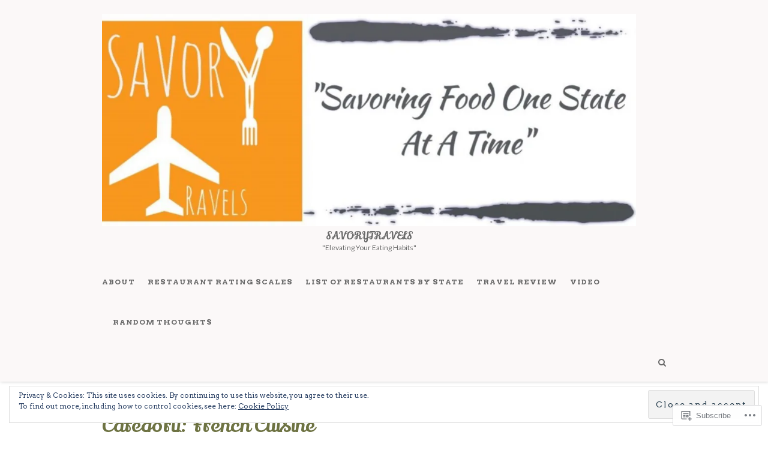

--- FILE ---
content_type: text/html; charset=UTF-8
request_url: https://savorytravels.com/category/french-cuisine/
body_size: 30992
content:
<!DOCTYPE html>
<html lang="en">
<head>
	<meta charset="UTF-8">
	<meta name="viewport" content="width=device-width, initial-scale=1">
	<link rel="profile" href="http://gmpg.org/xfn/11">
	<title>French Cuisine &#8211; SavoryTravels</title>
<script type="text/javascript">
  WebFontConfig = {"google":{"families":["Arvo:r,i,b,bi:latin,latin-ext","Lily+Script+One:r:latin,latin-ext"]},"api_url":"https:\/\/fonts-api.wp.com\/css"};
  (function() {
    var wf = document.createElement('script');
    wf.src = '/wp-content/plugins/custom-fonts/js/webfont.js';
    wf.type = 'text/javascript';
    wf.async = 'true';
    var s = document.getElementsByTagName('script')[0];
    s.parentNode.insertBefore(wf, s);
	})();
</script><style id="jetpack-custom-fonts-css">.wf-active html{font-family:"Arvo",serif}.wf-active body, .wf-active button, .wf-active input, .wf-active select, .wf-active textarea{font-family:"Arvo",serif}.wf-active pre{font-family:"Arvo",serif}.wf-active button, .wf-active input[type="button"], .wf-active input[type="reset"], .wf-active input[type="submit"]{font-family:"Arvo",serif}.wf-active input[type="email"], .wf-active input[type="password"], .wf-active input[type="search"], .wf-active input[type="text"], .wf-active input[type="url"], .wf-active textarea{font-family:"Arvo",serif}.wf-active .wp-caption .wp-caption-text{font-family:"Arvo",serif}.wf-active #navigation .menu > li > a{font-family:"Arvo",serif}.wf-active #navigation .menu ul li a{font-family:"Arvo",serif}.wf-active #social-menu-header a, .wf-active .header-search-hook-show, .wf-active .header-search-mobile-nav-hook{font-family:"Arvo",serif}.wf-active .header-search input[type="search"]{font-family:"Arvo",serif}.wf-active .blog-post-slider-cats a{font-family:"Arvo",serif}.wf-active .blog-post-slider-read-more a{font-family:"Arvo",serif}.wf-active .edit-link{font-family:"Arvo",serif}.wf-active .blog-post-cats a{font-family:"Arvo",serif}.wf-active .blog-post-read-more a{font-family:"Arvo",serif}.wf-active .blog-post-tags{font-family:"Arvo",serif}.wf-active .blog-post-share a{font-family:"Arvo",serif}.wf-active #infinite-handle span, .wf-active .blog-post-single-pagination a, .wf-active .blog-post-single-pagination p > span, .wf-active .comment-navigation a, .wf-active .pagination a, .wf-active .pagination span.current{font-family:"Arvo",serif}.wf-active .blog-post-alt-meta{font-family:"Arvo",serif}.wf-active .blog-post-alt-comments-count{font-family:"Arvo",serif}.wf-active .blog-post-single-excerpt{font-family:"Arvo",serif}.wf-active .blog-post-single-nav-button{font-family:"Arvo",serif}.wf-active .comment-meta .comment-author{font-family:"Arvo",serif}.wf-active .comment .reply{font-family:"Arvo",serif}.wf-active .comment-respond label{font-family:"Arvo",serif}.wf-active #footer-social .screen-reader-text{font-family:"Arvo",serif}.wf-active .scroll-to-top{font-family:"Arvo",serif}.wf-active #footer-navigation li a{font-family:"Arvo",serif}.wf-active h1{font-style:normal;font-weight:400}.wf-active h1, .wf-active h2, .wf-active h3, .wf-active h4, .wf-active h5, .wf-active h6{font-weight:400;font-family:"Lily Script One",sans-serif;font-style:normal}.wf-active h1{font-style:normal;font-weight:400}.wf-active h2{font-style:normal;font-weight:400}.wf-active h3{font-style:normal;font-weight:400}.wf-active h4{font-style:normal;font-weight:400}.wf-active h5{font-style:normal;font-weight:400}.wf-active h6{font-style:normal;font-weight:400}.wf-active #logo .site-title{font-family:"Lily Script One",sans-serif;font-style:normal;font-weight:400}.wf-active .blog-post-slider-title h2, .wf-active .blog-post-slider-title h2 a{font-weight:400;font-family:"Lily Script One",sans-serif;font-style:normal}.wf-active .section-heading{font-style:normal;font-weight:400}.wf-active .section-heading h2{font-weight:400;font-family:"Lily Script One",sans-serif;font-style:normal}.wf-active .section-heading a{font-weight:400;font-family:"Lily Script One",sans-serif;font-style:normal}.wf-active .blog-post-title h2, .wf-active .blog-post-title h2 a{font-weight:400;font-family:"Lily Script One",sans-serif;font-style:normal}.wf-active .blog-post-alt-title h2{font-weight:400;font-family:"Lily Script One",sans-serif;font-style:normal}.wf-active .entry-author .author-title{font-weight:400;font-family:"Lily Script One",sans-serif;font-style:normal}.wf-active .comments-title{font-style:normal;font-weight:400}.wf-active .comment-reply-title{font-weight:400;font-family:"Lily Script One",sans-serif;font-style:normal}.wf-active #sidebar .widget-title{font-weight:400;font-family:"Lily Script One",sans-serif;font-style:normal}.wf-active #footer-widgets .widget-title{font-weight:400;font-family:"Lily Script One",sans-serif;font-style:normal}.wf-active body .blog-post-slider-title h2, .wf-active body .blog-post-slider-title h2 a{font-style:normal;font-weight:400}.wf-active body .blog-post-slider-title h2, .wf-active body .blog-post-slider-title h2 a{font-style:normal;font-weight:400}.wf-active body .blog-post-title h2, .wf-active body .blog-post-title h2 a{font-style:normal;font-weight:400}.wf-active body .blog-post-slider-title h2, .wf-active body .blog-post-slider-title h2 a{font-style:normal;font-weight:400}.wf-active body .blog-post-single-title{font-style:normal;font-weight:400}.wf-active body .blog-post-title h2, .wf-active body .blog-post-title h2 a{font-style:normal;font-weight:400}.wf-active body .blog-post-slider-title h2, .wf-active body .blog-post-slider-title h2 a{font-style:normal;font-weight:400}</style>
<meta name='robots' content='max-image-preview:large' />

<!-- Async WordPress.com Remote Login -->
<script id="wpcom_remote_login_js">
var wpcom_remote_login_extra_auth = '';
function wpcom_remote_login_remove_dom_node_id( element_id ) {
	var dom_node = document.getElementById( element_id );
	if ( dom_node ) { dom_node.parentNode.removeChild( dom_node ); }
}
function wpcom_remote_login_remove_dom_node_classes( class_name ) {
	var dom_nodes = document.querySelectorAll( '.' + class_name );
	for ( var i = 0; i < dom_nodes.length; i++ ) {
		dom_nodes[ i ].parentNode.removeChild( dom_nodes[ i ] );
	}
}
function wpcom_remote_login_final_cleanup() {
	wpcom_remote_login_remove_dom_node_classes( "wpcom_remote_login_msg" );
	wpcom_remote_login_remove_dom_node_id( "wpcom_remote_login_key" );
	wpcom_remote_login_remove_dom_node_id( "wpcom_remote_login_validate" );
	wpcom_remote_login_remove_dom_node_id( "wpcom_remote_login_js" );
	wpcom_remote_login_remove_dom_node_id( "wpcom_request_access_iframe" );
	wpcom_remote_login_remove_dom_node_id( "wpcom_request_access_styles" );
}

// Watch for messages back from the remote login
window.addEventListener( "message", function( e ) {
	if ( e.origin === "https://r-login.wordpress.com" ) {
		var data = {};
		try {
			data = JSON.parse( e.data );
		} catch( e ) {
			wpcom_remote_login_final_cleanup();
			return;
		}

		if ( data.msg === 'LOGIN' ) {
			// Clean up the login check iframe
			wpcom_remote_login_remove_dom_node_id( "wpcom_remote_login_key" );

			var id_regex = new RegExp( /^[0-9]+$/ );
			var token_regex = new RegExp( /^.*|.*|.*$/ );
			if (
				token_regex.test( data.token )
				&& id_regex.test( data.wpcomid )
			) {
				// We have everything we need to ask for a login
				var script = document.createElement( "script" );
				script.setAttribute( "id", "wpcom_remote_login_validate" );
				script.src = '/remote-login.php?wpcom_remote_login=validate'
					+ '&wpcomid=' + data.wpcomid
					+ '&token=' + encodeURIComponent( data.token )
					+ '&host=' + window.location.protocol
					+ '//' + window.location.hostname
					+ '&postid=7219'
					+ '&is_singular=';
				document.body.appendChild( script );
			}

			return;
		}

		// Safari ITP, not logged in, so redirect
		if ( data.msg === 'LOGIN-REDIRECT' ) {
			window.location = 'https://wordpress.com/log-in?redirect_to=' + window.location.href;
			return;
		}

		// Safari ITP, storage access failed, remove the request
		if ( data.msg === 'LOGIN-REMOVE' ) {
			var css_zap = 'html { -webkit-transition: margin-top 1s; transition: margin-top 1s; } /* 9001 */ html { margin-top: 0 !important; } * html body { margin-top: 0 !important; } @media screen and ( max-width: 782px ) { html { margin-top: 0 !important; } * html body { margin-top: 0 !important; } }';
			var style_zap = document.createElement( 'style' );
			style_zap.type = 'text/css';
			style_zap.appendChild( document.createTextNode( css_zap ) );
			document.body.appendChild( style_zap );

			var e = document.getElementById( 'wpcom_request_access_iframe' );
			e.parentNode.removeChild( e );

			document.cookie = 'wordpress_com_login_access=denied; path=/; max-age=31536000';

			return;
		}

		// Safari ITP
		if ( data.msg === 'REQUEST_ACCESS' ) {
			console.log( 'request access: safari' );

			// Check ITP iframe enable/disable knob
			if ( wpcom_remote_login_extra_auth !== 'safari_itp_iframe' ) {
				return;
			}

			// If we are in a "private window" there is no ITP.
			var private_window = false;
			try {
				var opendb = window.openDatabase( null, null, null, null );
			} catch( e ) {
				private_window = true;
			}

			if ( private_window ) {
				console.log( 'private window' );
				return;
			}

			var iframe = document.createElement( 'iframe' );
			iframe.id = 'wpcom_request_access_iframe';
			iframe.setAttribute( 'scrolling', 'no' );
			iframe.setAttribute( 'sandbox', 'allow-storage-access-by-user-activation allow-scripts allow-same-origin allow-top-navigation-by-user-activation' );
			iframe.src = 'https://r-login.wordpress.com/remote-login.php?wpcom_remote_login=request_access&origin=' + encodeURIComponent( data.origin ) + '&wpcomid=' + encodeURIComponent( data.wpcomid );

			var css = 'html { -webkit-transition: margin-top 1s; transition: margin-top 1s; } /* 9001 */ html { margin-top: 46px !important; } * html body { margin-top: 46px !important; } @media screen and ( max-width: 660px ) { html { margin-top: 71px !important; } * html body { margin-top: 71px !important; } #wpcom_request_access_iframe { display: block; height: 71px !important; } } #wpcom_request_access_iframe { border: 0px; height: 46px; position: fixed; top: 0; left: 0; width: 100%; min-width: 100%; z-index: 99999; background: #23282d; } ';

			var style = document.createElement( 'style' );
			style.type = 'text/css';
			style.id = 'wpcom_request_access_styles';
			style.appendChild( document.createTextNode( css ) );
			document.body.appendChild( style );

			document.body.appendChild( iframe );
		}

		if ( data.msg === 'DONE' ) {
			wpcom_remote_login_final_cleanup();
		}
	}
}, false );

// Inject the remote login iframe after the page has had a chance to load
// more critical resources
window.addEventListener( "DOMContentLoaded", function( e ) {
	var iframe = document.createElement( "iframe" );
	iframe.style.display = "none";
	iframe.setAttribute( "scrolling", "no" );
	iframe.setAttribute( "id", "wpcom_remote_login_key" );
	iframe.src = "https://r-login.wordpress.com/remote-login.php"
		+ "?wpcom_remote_login=key"
		+ "&origin=aHR0cHM6Ly9zYXZvcnl0cmF2ZWxzLmNvbQ%3D%3D"
		+ "&wpcomid=112648152"
		+ "&time=" + Math.floor( Date.now() / 1000 );
	document.body.appendChild( iframe );
}, false );
</script>
<link rel='dns-prefetch' href='//s0.wp.com' />
<link rel='dns-prefetch' href='//fonts-api.wp.com' />
<link rel="alternate" type="application/rss+xml" title="SavoryTravels &raquo; Feed" href="https://savorytravels.com/feed/" />
<link rel="alternate" type="application/rss+xml" title="SavoryTravels &raquo; Comments Feed" href="https://savorytravels.com/comments/feed/" />
<link rel="alternate" type="application/rss+xml" title="SavoryTravels &raquo; French Cuisine Category Feed" href="https://savorytravels.com/category/french-cuisine/feed/" />
	<script type="text/javascript">
		/* <![CDATA[ */
		function addLoadEvent(func) {
			var oldonload = window.onload;
			if (typeof window.onload != 'function') {
				window.onload = func;
			} else {
				window.onload = function () {
					oldonload();
					func();
				}
			}
		}
		/* ]]> */
	</script>
	<link crossorigin='anonymous' rel='stylesheet' id='all-css-0-1' href='/_static/??-eJx9jMsKwjAQAH/IuPioxYP4LSFdyzabTXA3hP69UelNPA4zDLTiQhZDMUjVFa4ziUKjaUZTwNptjoSOfQPDVNgbKqitjPuguoPfA6bYswWt+BDdh/7lW/hl0CqQ8lS5P0geJGToNDwz88bre3dPt8M4nI7j9XIelhcUdkwy&cssminify=yes' type='text/css' media='all' />
<style id='wp-emoji-styles-inline-css'>

	img.wp-smiley, img.emoji {
		display: inline !important;
		border: none !important;
		box-shadow: none !important;
		height: 1em !important;
		width: 1em !important;
		margin: 0 0.07em !important;
		vertical-align: -0.1em !important;
		background: none !important;
		padding: 0 !important;
	}
/*# sourceURL=wp-emoji-styles-inline-css */
</style>
<link crossorigin='anonymous' rel='stylesheet' id='all-css-2-1' href='/wp-content/plugins/gutenberg-core/v22.2.0/build/styles/block-library/style.css?m=1764855221i&cssminify=yes' type='text/css' media='all' />
<style id='wp-block-library-inline-css'>
.has-text-align-justify {
	text-align:justify;
}
.has-text-align-justify{text-align:justify;}

/*# sourceURL=wp-block-library-inline-css */
</style><style id='global-styles-inline-css'>
:root{--wp--preset--aspect-ratio--square: 1;--wp--preset--aspect-ratio--4-3: 4/3;--wp--preset--aspect-ratio--3-4: 3/4;--wp--preset--aspect-ratio--3-2: 3/2;--wp--preset--aspect-ratio--2-3: 2/3;--wp--preset--aspect-ratio--16-9: 16/9;--wp--preset--aspect-ratio--9-16: 9/16;--wp--preset--color--black: #000000;--wp--preset--color--cyan-bluish-gray: #abb8c3;--wp--preset--color--white: #ffffff;--wp--preset--color--pale-pink: #f78da7;--wp--preset--color--vivid-red: #cf2e2e;--wp--preset--color--luminous-vivid-orange: #ff6900;--wp--preset--color--luminous-vivid-amber: #fcb900;--wp--preset--color--light-green-cyan: #7bdcb5;--wp--preset--color--vivid-green-cyan: #00d084;--wp--preset--color--pale-cyan-blue: #8ed1fc;--wp--preset--color--vivid-cyan-blue: #0693e3;--wp--preset--color--vivid-purple: #9b51e0;--wp--preset--gradient--vivid-cyan-blue-to-vivid-purple: linear-gradient(135deg,rgb(6,147,227) 0%,rgb(155,81,224) 100%);--wp--preset--gradient--light-green-cyan-to-vivid-green-cyan: linear-gradient(135deg,rgb(122,220,180) 0%,rgb(0,208,130) 100%);--wp--preset--gradient--luminous-vivid-amber-to-luminous-vivid-orange: linear-gradient(135deg,rgb(252,185,0) 0%,rgb(255,105,0) 100%);--wp--preset--gradient--luminous-vivid-orange-to-vivid-red: linear-gradient(135deg,rgb(255,105,0) 0%,rgb(207,46,46) 100%);--wp--preset--gradient--very-light-gray-to-cyan-bluish-gray: linear-gradient(135deg,rgb(238,238,238) 0%,rgb(169,184,195) 100%);--wp--preset--gradient--cool-to-warm-spectrum: linear-gradient(135deg,rgb(74,234,220) 0%,rgb(151,120,209) 20%,rgb(207,42,186) 40%,rgb(238,44,130) 60%,rgb(251,105,98) 80%,rgb(254,248,76) 100%);--wp--preset--gradient--blush-light-purple: linear-gradient(135deg,rgb(255,206,236) 0%,rgb(152,150,240) 100%);--wp--preset--gradient--blush-bordeaux: linear-gradient(135deg,rgb(254,205,165) 0%,rgb(254,45,45) 50%,rgb(107,0,62) 100%);--wp--preset--gradient--luminous-dusk: linear-gradient(135deg,rgb(255,203,112) 0%,rgb(199,81,192) 50%,rgb(65,88,208) 100%);--wp--preset--gradient--pale-ocean: linear-gradient(135deg,rgb(255,245,203) 0%,rgb(182,227,212) 50%,rgb(51,167,181) 100%);--wp--preset--gradient--electric-grass: linear-gradient(135deg,rgb(202,248,128) 0%,rgb(113,206,126) 100%);--wp--preset--gradient--midnight: linear-gradient(135deg,rgb(2,3,129) 0%,rgb(40,116,252) 100%);--wp--preset--font-size--small: 13px;--wp--preset--font-size--medium: 20px;--wp--preset--font-size--large: 36px;--wp--preset--font-size--x-large: 42px;--wp--preset--font-family--albert-sans: 'Albert Sans', sans-serif;--wp--preset--font-family--alegreya: Alegreya, serif;--wp--preset--font-family--arvo: Arvo, serif;--wp--preset--font-family--bodoni-moda: 'Bodoni Moda', serif;--wp--preset--font-family--bricolage-grotesque: 'Bricolage Grotesque', sans-serif;--wp--preset--font-family--cabin: Cabin, sans-serif;--wp--preset--font-family--chivo: Chivo, sans-serif;--wp--preset--font-family--commissioner: Commissioner, sans-serif;--wp--preset--font-family--cormorant: Cormorant, serif;--wp--preset--font-family--courier-prime: 'Courier Prime', monospace;--wp--preset--font-family--crimson-pro: 'Crimson Pro', serif;--wp--preset--font-family--dm-mono: 'DM Mono', monospace;--wp--preset--font-family--dm-sans: 'DM Sans', sans-serif;--wp--preset--font-family--dm-serif-display: 'DM Serif Display', serif;--wp--preset--font-family--domine: Domine, serif;--wp--preset--font-family--eb-garamond: 'EB Garamond', serif;--wp--preset--font-family--epilogue: Epilogue, sans-serif;--wp--preset--font-family--fahkwang: Fahkwang, sans-serif;--wp--preset--font-family--figtree: Figtree, sans-serif;--wp--preset--font-family--fira-sans: 'Fira Sans', sans-serif;--wp--preset--font-family--fjalla-one: 'Fjalla One', sans-serif;--wp--preset--font-family--fraunces: Fraunces, serif;--wp--preset--font-family--gabarito: Gabarito, system-ui;--wp--preset--font-family--ibm-plex-mono: 'IBM Plex Mono', monospace;--wp--preset--font-family--ibm-plex-sans: 'IBM Plex Sans', sans-serif;--wp--preset--font-family--ibarra-real-nova: 'Ibarra Real Nova', serif;--wp--preset--font-family--instrument-serif: 'Instrument Serif', serif;--wp--preset--font-family--inter: Inter, sans-serif;--wp--preset--font-family--josefin-sans: 'Josefin Sans', sans-serif;--wp--preset--font-family--jost: Jost, sans-serif;--wp--preset--font-family--libre-baskerville: 'Libre Baskerville', serif;--wp--preset--font-family--libre-franklin: 'Libre Franklin', sans-serif;--wp--preset--font-family--literata: Literata, serif;--wp--preset--font-family--lora: Lora, serif;--wp--preset--font-family--merriweather: Merriweather, serif;--wp--preset--font-family--montserrat: Montserrat, sans-serif;--wp--preset--font-family--newsreader: Newsreader, serif;--wp--preset--font-family--noto-sans-mono: 'Noto Sans Mono', sans-serif;--wp--preset--font-family--nunito: Nunito, sans-serif;--wp--preset--font-family--open-sans: 'Open Sans', sans-serif;--wp--preset--font-family--overpass: Overpass, sans-serif;--wp--preset--font-family--pt-serif: 'PT Serif', serif;--wp--preset--font-family--petrona: Petrona, serif;--wp--preset--font-family--piazzolla: Piazzolla, serif;--wp--preset--font-family--playfair-display: 'Playfair Display', serif;--wp--preset--font-family--plus-jakarta-sans: 'Plus Jakarta Sans', sans-serif;--wp--preset--font-family--poppins: Poppins, sans-serif;--wp--preset--font-family--raleway: Raleway, sans-serif;--wp--preset--font-family--roboto: Roboto, sans-serif;--wp--preset--font-family--roboto-slab: 'Roboto Slab', serif;--wp--preset--font-family--rubik: Rubik, sans-serif;--wp--preset--font-family--rufina: Rufina, serif;--wp--preset--font-family--sora: Sora, sans-serif;--wp--preset--font-family--source-sans-3: 'Source Sans 3', sans-serif;--wp--preset--font-family--source-serif-4: 'Source Serif 4', serif;--wp--preset--font-family--space-mono: 'Space Mono', monospace;--wp--preset--font-family--syne: Syne, sans-serif;--wp--preset--font-family--texturina: Texturina, serif;--wp--preset--font-family--urbanist: Urbanist, sans-serif;--wp--preset--font-family--work-sans: 'Work Sans', sans-serif;--wp--preset--spacing--20: 0.44rem;--wp--preset--spacing--30: 0.67rem;--wp--preset--spacing--40: 1rem;--wp--preset--spacing--50: 1.5rem;--wp--preset--spacing--60: 2.25rem;--wp--preset--spacing--70: 3.38rem;--wp--preset--spacing--80: 5.06rem;--wp--preset--shadow--natural: 6px 6px 9px rgba(0, 0, 0, 0.2);--wp--preset--shadow--deep: 12px 12px 50px rgba(0, 0, 0, 0.4);--wp--preset--shadow--sharp: 6px 6px 0px rgba(0, 0, 0, 0.2);--wp--preset--shadow--outlined: 6px 6px 0px -3px rgb(255, 255, 255), 6px 6px rgb(0, 0, 0);--wp--preset--shadow--crisp: 6px 6px 0px rgb(0, 0, 0);}:where(.is-layout-flex){gap: 0.5em;}:where(.is-layout-grid){gap: 0.5em;}body .is-layout-flex{display: flex;}.is-layout-flex{flex-wrap: wrap;align-items: center;}.is-layout-flex > :is(*, div){margin: 0;}body .is-layout-grid{display: grid;}.is-layout-grid > :is(*, div){margin: 0;}:where(.wp-block-columns.is-layout-flex){gap: 2em;}:where(.wp-block-columns.is-layout-grid){gap: 2em;}:where(.wp-block-post-template.is-layout-flex){gap: 1.25em;}:where(.wp-block-post-template.is-layout-grid){gap: 1.25em;}.has-black-color{color: var(--wp--preset--color--black) !important;}.has-cyan-bluish-gray-color{color: var(--wp--preset--color--cyan-bluish-gray) !important;}.has-white-color{color: var(--wp--preset--color--white) !important;}.has-pale-pink-color{color: var(--wp--preset--color--pale-pink) !important;}.has-vivid-red-color{color: var(--wp--preset--color--vivid-red) !important;}.has-luminous-vivid-orange-color{color: var(--wp--preset--color--luminous-vivid-orange) !important;}.has-luminous-vivid-amber-color{color: var(--wp--preset--color--luminous-vivid-amber) !important;}.has-light-green-cyan-color{color: var(--wp--preset--color--light-green-cyan) !important;}.has-vivid-green-cyan-color{color: var(--wp--preset--color--vivid-green-cyan) !important;}.has-pale-cyan-blue-color{color: var(--wp--preset--color--pale-cyan-blue) !important;}.has-vivid-cyan-blue-color{color: var(--wp--preset--color--vivid-cyan-blue) !important;}.has-vivid-purple-color{color: var(--wp--preset--color--vivid-purple) !important;}.has-black-background-color{background-color: var(--wp--preset--color--black) !important;}.has-cyan-bluish-gray-background-color{background-color: var(--wp--preset--color--cyan-bluish-gray) !important;}.has-white-background-color{background-color: var(--wp--preset--color--white) !important;}.has-pale-pink-background-color{background-color: var(--wp--preset--color--pale-pink) !important;}.has-vivid-red-background-color{background-color: var(--wp--preset--color--vivid-red) !important;}.has-luminous-vivid-orange-background-color{background-color: var(--wp--preset--color--luminous-vivid-orange) !important;}.has-luminous-vivid-amber-background-color{background-color: var(--wp--preset--color--luminous-vivid-amber) !important;}.has-light-green-cyan-background-color{background-color: var(--wp--preset--color--light-green-cyan) !important;}.has-vivid-green-cyan-background-color{background-color: var(--wp--preset--color--vivid-green-cyan) !important;}.has-pale-cyan-blue-background-color{background-color: var(--wp--preset--color--pale-cyan-blue) !important;}.has-vivid-cyan-blue-background-color{background-color: var(--wp--preset--color--vivid-cyan-blue) !important;}.has-vivid-purple-background-color{background-color: var(--wp--preset--color--vivid-purple) !important;}.has-black-border-color{border-color: var(--wp--preset--color--black) !important;}.has-cyan-bluish-gray-border-color{border-color: var(--wp--preset--color--cyan-bluish-gray) !important;}.has-white-border-color{border-color: var(--wp--preset--color--white) !important;}.has-pale-pink-border-color{border-color: var(--wp--preset--color--pale-pink) !important;}.has-vivid-red-border-color{border-color: var(--wp--preset--color--vivid-red) !important;}.has-luminous-vivid-orange-border-color{border-color: var(--wp--preset--color--luminous-vivid-orange) !important;}.has-luminous-vivid-amber-border-color{border-color: var(--wp--preset--color--luminous-vivid-amber) !important;}.has-light-green-cyan-border-color{border-color: var(--wp--preset--color--light-green-cyan) !important;}.has-vivid-green-cyan-border-color{border-color: var(--wp--preset--color--vivid-green-cyan) !important;}.has-pale-cyan-blue-border-color{border-color: var(--wp--preset--color--pale-cyan-blue) !important;}.has-vivid-cyan-blue-border-color{border-color: var(--wp--preset--color--vivid-cyan-blue) !important;}.has-vivid-purple-border-color{border-color: var(--wp--preset--color--vivid-purple) !important;}.has-vivid-cyan-blue-to-vivid-purple-gradient-background{background: var(--wp--preset--gradient--vivid-cyan-blue-to-vivid-purple) !important;}.has-light-green-cyan-to-vivid-green-cyan-gradient-background{background: var(--wp--preset--gradient--light-green-cyan-to-vivid-green-cyan) !important;}.has-luminous-vivid-amber-to-luminous-vivid-orange-gradient-background{background: var(--wp--preset--gradient--luminous-vivid-amber-to-luminous-vivid-orange) !important;}.has-luminous-vivid-orange-to-vivid-red-gradient-background{background: var(--wp--preset--gradient--luminous-vivid-orange-to-vivid-red) !important;}.has-very-light-gray-to-cyan-bluish-gray-gradient-background{background: var(--wp--preset--gradient--very-light-gray-to-cyan-bluish-gray) !important;}.has-cool-to-warm-spectrum-gradient-background{background: var(--wp--preset--gradient--cool-to-warm-spectrum) !important;}.has-blush-light-purple-gradient-background{background: var(--wp--preset--gradient--blush-light-purple) !important;}.has-blush-bordeaux-gradient-background{background: var(--wp--preset--gradient--blush-bordeaux) !important;}.has-luminous-dusk-gradient-background{background: var(--wp--preset--gradient--luminous-dusk) !important;}.has-pale-ocean-gradient-background{background: var(--wp--preset--gradient--pale-ocean) !important;}.has-electric-grass-gradient-background{background: var(--wp--preset--gradient--electric-grass) !important;}.has-midnight-gradient-background{background: var(--wp--preset--gradient--midnight) !important;}.has-small-font-size{font-size: var(--wp--preset--font-size--small) !important;}.has-medium-font-size{font-size: var(--wp--preset--font-size--medium) !important;}.has-large-font-size{font-size: var(--wp--preset--font-size--large) !important;}.has-x-large-font-size{font-size: var(--wp--preset--font-size--x-large) !important;}.has-albert-sans-font-family{font-family: var(--wp--preset--font-family--albert-sans) !important;}.has-alegreya-font-family{font-family: var(--wp--preset--font-family--alegreya) !important;}.has-arvo-font-family{font-family: var(--wp--preset--font-family--arvo) !important;}.has-bodoni-moda-font-family{font-family: var(--wp--preset--font-family--bodoni-moda) !important;}.has-bricolage-grotesque-font-family{font-family: var(--wp--preset--font-family--bricolage-grotesque) !important;}.has-cabin-font-family{font-family: var(--wp--preset--font-family--cabin) !important;}.has-chivo-font-family{font-family: var(--wp--preset--font-family--chivo) !important;}.has-commissioner-font-family{font-family: var(--wp--preset--font-family--commissioner) !important;}.has-cormorant-font-family{font-family: var(--wp--preset--font-family--cormorant) !important;}.has-courier-prime-font-family{font-family: var(--wp--preset--font-family--courier-prime) !important;}.has-crimson-pro-font-family{font-family: var(--wp--preset--font-family--crimson-pro) !important;}.has-dm-mono-font-family{font-family: var(--wp--preset--font-family--dm-mono) !important;}.has-dm-sans-font-family{font-family: var(--wp--preset--font-family--dm-sans) !important;}.has-dm-serif-display-font-family{font-family: var(--wp--preset--font-family--dm-serif-display) !important;}.has-domine-font-family{font-family: var(--wp--preset--font-family--domine) !important;}.has-eb-garamond-font-family{font-family: var(--wp--preset--font-family--eb-garamond) !important;}.has-epilogue-font-family{font-family: var(--wp--preset--font-family--epilogue) !important;}.has-fahkwang-font-family{font-family: var(--wp--preset--font-family--fahkwang) !important;}.has-figtree-font-family{font-family: var(--wp--preset--font-family--figtree) !important;}.has-fira-sans-font-family{font-family: var(--wp--preset--font-family--fira-sans) !important;}.has-fjalla-one-font-family{font-family: var(--wp--preset--font-family--fjalla-one) !important;}.has-fraunces-font-family{font-family: var(--wp--preset--font-family--fraunces) !important;}.has-gabarito-font-family{font-family: var(--wp--preset--font-family--gabarito) !important;}.has-ibm-plex-mono-font-family{font-family: var(--wp--preset--font-family--ibm-plex-mono) !important;}.has-ibm-plex-sans-font-family{font-family: var(--wp--preset--font-family--ibm-plex-sans) !important;}.has-ibarra-real-nova-font-family{font-family: var(--wp--preset--font-family--ibarra-real-nova) !important;}.has-instrument-serif-font-family{font-family: var(--wp--preset--font-family--instrument-serif) !important;}.has-inter-font-family{font-family: var(--wp--preset--font-family--inter) !important;}.has-josefin-sans-font-family{font-family: var(--wp--preset--font-family--josefin-sans) !important;}.has-jost-font-family{font-family: var(--wp--preset--font-family--jost) !important;}.has-libre-baskerville-font-family{font-family: var(--wp--preset--font-family--libre-baskerville) !important;}.has-libre-franklin-font-family{font-family: var(--wp--preset--font-family--libre-franklin) !important;}.has-literata-font-family{font-family: var(--wp--preset--font-family--literata) !important;}.has-lora-font-family{font-family: var(--wp--preset--font-family--lora) !important;}.has-merriweather-font-family{font-family: var(--wp--preset--font-family--merriweather) !important;}.has-montserrat-font-family{font-family: var(--wp--preset--font-family--montserrat) !important;}.has-newsreader-font-family{font-family: var(--wp--preset--font-family--newsreader) !important;}.has-noto-sans-mono-font-family{font-family: var(--wp--preset--font-family--noto-sans-mono) !important;}.has-nunito-font-family{font-family: var(--wp--preset--font-family--nunito) !important;}.has-open-sans-font-family{font-family: var(--wp--preset--font-family--open-sans) !important;}.has-overpass-font-family{font-family: var(--wp--preset--font-family--overpass) !important;}.has-pt-serif-font-family{font-family: var(--wp--preset--font-family--pt-serif) !important;}.has-petrona-font-family{font-family: var(--wp--preset--font-family--petrona) !important;}.has-piazzolla-font-family{font-family: var(--wp--preset--font-family--piazzolla) !important;}.has-playfair-display-font-family{font-family: var(--wp--preset--font-family--playfair-display) !important;}.has-plus-jakarta-sans-font-family{font-family: var(--wp--preset--font-family--plus-jakarta-sans) !important;}.has-poppins-font-family{font-family: var(--wp--preset--font-family--poppins) !important;}.has-raleway-font-family{font-family: var(--wp--preset--font-family--raleway) !important;}.has-roboto-font-family{font-family: var(--wp--preset--font-family--roboto) !important;}.has-roboto-slab-font-family{font-family: var(--wp--preset--font-family--roboto-slab) !important;}.has-rubik-font-family{font-family: var(--wp--preset--font-family--rubik) !important;}.has-rufina-font-family{font-family: var(--wp--preset--font-family--rufina) !important;}.has-sora-font-family{font-family: var(--wp--preset--font-family--sora) !important;}.has-source-sans-3-font-family{font-family: var(--wp--preset--font-family--source-sans-3) !important;}.has-source-serif-4-font-family{font-family: var(--wp--preset--font-family--source-serif-4) !important;}.has-space-mono-font-family{font-family: var(--wp--preset--font-family--space-mono) !important;}.has-syne-font-family{font-family: var(--wp--preset--font-family--syne) !important;}.has-texturina-font-family{font-family: var(--wp--preset--font-family--texturina) !important;}.has-urbanist-font-family{font-family: var(--wp--preset--font-family--urbanist) !important;}.has-work-sans-font-family{font-family: var(--wp--preset--font-family--work-sans) !important;}
/*# sourceURL=global-styles-inline-css */
</style>

<style id='classic-theme-styles-inline-css'>
/*! This file is auto-generated */
.wp-block-button__link{color:#fff;background-color:#32373c;border-radius:9999px;box-shadow:none;text-decoration:none;padding:calc(.667em + 2px) calc(1.333em + 2px);font-size:1.125em}.wp-block-file__button{background:#32373c;color:#fff;text-decoration:none}
/*# sourceURL=/wp-includes/css/classic-themes.min.css */
</style>
<link crossorigin='anonymous' rel='stylesheet' id='all-css-4-1' href='/_static/??-eJydkN0KwjAMRl/ILHSKzgvxWbouumrTlqVz+PZ2zF8UBW8+SDjnIwSHCCb4RD5hdP3eekETahfMUbAsVFUoEMvREXR0KhbYWEl3AiSdHRVGZIZPRdzDo6ujvOeo00gwNVaTI87YN22I2YG6jh2JQE62PUNqsyhv3rTGK4Ut6S6B9s10HX6+8YeU8ds//lF3GZ0S9EASmF6GsXLLG7WsVDUvy/XqcAFdd5Ht&cssminify=yes' type='text/css' media='all' />
<style id='heart-and-style-style-inline-css'>
.post-meta-date, .post-meta-cats { clip: rect(1px, 1px, 1px, 1px); height: 1px; position: absolute; overflow: hidden; width: 1px; }
/*# sourceURL=heart-and-style-style-inline-css */
</style>
<link rel='stylesheet' id='heart-and-style-fonts-css' href='https://fonts-api.wp.com/css?family=Lato%3A400%2C100%2C300%2C700%2C900%7CArbutus+Slab&#038;subset=latin%2Clatin-ext&#038;ver=1.0' media='all' />
<link crossorigin='anonymous' rel='stylesheet' id='all-css-6-1' href='/_static/??-eJx9jEEOwjAMBD+EcREU1APiLWlw00DsRLEjxO8Jt3LhtiPNLL4K+CxGYmgrMSmWShwb40quGji5g9o7Ec4p+6fuveoONxU3KKmFKIqVuhP6DNitDf6LAmXoz85ilh+AJblYv+mNr4fzMEzj8TRdHh/aL0IZ&cssminify=yes' type='text/css' media='all' />
<link crossorigin='anonymous' rel='stylesheet' id='print-css-7-1' href='/wp-content/mu-plugins/global-print/global-print.css?m=1465851035i&cssminify=yes' type='text/css' media='print' />
<style id='jetpack-global-styles-frontend-style-inline-css'>
:root { --font-headings: unset; --font-base: unset; --font-headings-default: -apple-system,BlinkMacSystemFont,"Segoe UI",Roboto,Oxygen-Sans,Ubuntu,Cantarell,"Helvetica Neue",sans-serif; --font-base-default: -apple-system,BlinkMacSystemFont,"Segoe UI",Roboto,Oxygen-Sans,Ubuntu,Cantarell,"Helvetica Neue",sans-serif;}
/*# sourceURL=jetpack-global-styles-frontend-style-inline-css */
</style>
<link crossorigin='anonymous' rel='stylesheet' id='all-css-10-1' href='/_static/??-eJyNjcsKAjEMRX/IGtQZBxfip0hMS9sxTYppGfx7H7gRN+7ugcs5sFRHKi1Ig9Jd5R6zGMyhVaTrh8G6QFHfORhYwlvw6P39PbPENZmt4G/ROQuBKWVkxxrVvuBH1lIoz2waILJekF+HUzlupnG3nQ77YZwfuRJIaQ==&cssminify=yes' type='text/css' media='all' />
<script type="text/javascript" id="wpcom-actionbar-placeholder-js-extra">
/* <![CDATA[ */
var actionbardata = {"siteID":"112648152","postID":"0","siteURL":"https://savorytravels.com","xhrURL":"https://savorytravels.com/wp-admin/admin-ajax.php","nonce":"bdae942ed4","isLoggedIn":"","statusMessage":"","subsEmailDefault":"instantly","proxyScriptUrl":"https://s0.wp.com/wp-content/js/wpcom-proxy-request.js?m=1513050504i&amp;ver=20211021","i18n":{"followedText":"New posts from this site will now appear in your \u003Ca href=\"https://wordpress.com/reader\"\u003EReader\u003C/a\u003E","foldBar":"Collapse this bar","unfoldBar":"Expand this bar","shortLinkCopied":"Shortlink copied to clipboard."}};
//# sourceURL=wpcom-actionbar-placeholder-js-extra
/* ]]> */
</script>
<script type="text/javascript" id="jetpack-mu-wpcom-settings-js-before">
/* <![CDATA[ */
var JETPACK_MU_WPCOM_SETTINGS = {"assetsUrl":"https://s0.wp.com/wp-content/mu-plugins/jetpack-mu-wpcom-plugin/sun/jetpack_vendor/automattic/jetpack-mu-wpcom/src/build/"};
//# sourceURL=jetpack-mu-wpcom-settings-js-before
/* ]]> */
</script>
<script crossorigin='anonymous' type='text/javascript'  src='/_static/??-eJyFjcsOwiAQRX/I6dSa+lgYvwWBEAgMOAPW/n3bqIk7V2dxT87FqYDOVC1VDIIcKxTOr7kLssN186RjM1a2MTya5fmDLnn6K0HyjlW1v/L37R6zgxKb8yQ4ZTbKCOioRN4hnQo+hw1AmcCZwmvilq7709CPh/54voQFmNpFWg=='></script>
<script type="text/javascript" id="rlt-proxy-js-after">
/* <![CDATA[ */
	rltInitialize( {"token":null,"iframeOrigins":["https:\/\/widgets.wp.com"]} );
//# sourceURL=rlt-proxy-js-after
/* ]]> */
</script>
<link rel="EditURI" type="application/rsd+xml" title="RSD" href="https://savorytravelscom.wordpress.com/xmlrpc.php?rsd" />
<meta name="generator" content="WordPress.com" />

<!-- Jetpack Open Graph Tags -->
<meta property="og:type" content="website" />
<meta property="og:title" content="French Cuisine &#8211; SavoryTravels" />
<meta property="og:url" content="https://savorytravels.com/category/french-cuisine/" />
<meta property="og:site_name" content="SavoryTravels" />
<meta property="og:image" content="https://savorytravels.com/wp-content/uploads/2019/02/cropped-savorytravels-1.jpeg?w=200" />
<meta property="og:image:width" content="200" />
<meta property="og:image:height" content="200" />
<meta property="og:image:alt" content="" />
<meta property="og:locale" content="en_US" />

<!-- End Jetpack Open Graph Tags -->
<link rel="search" type="application/opensearchdescription+xml" href="https://savorytravels.com/osd.xml" title="SavoryTravels" />
<link rel="search" type="application/opensearchdescription+xml" href="https://s1.wp.com/opensearch.xml" title="WordPress.com" />
<meta name="theme-color" content="#ffffff" />
<style type="text/css">.recentcomments a{display:inline !important;padding:0 !important;margin:0 !important;}</style>		<style type="text/css">
			.recentcomments a {
				display: inline !important;
				padding: 0 !important;
				margin: 0 !important;
			}

			table.recentcommentsavatartop img.avatar, table.recentcommentsavatarend img.avatar {
				border: 0px;
				margin: 0;
			}

			table.recentcommentsavatartop a, table.recentcommentsavatarend a {
				border: 0px !important;
				background-color: transparent !important;
			}

			td.recentcommentsavatarend, td.recentcommentsavatartop {
				padding: 0px 0px 1px 0px;
				margin: 0px;
			}

			td.recentcommentstextend {
				border: none !important;
				padding: 0px 0px 2px 10px;
			}

			.rtl td.recentcommentstextend {
				padding: 0px 10px 2px 0px;
			}

			td.recentcommentstexttop {
				border: none;
				padding: 0px 0px 0px 10px;
			}

			.rtl td.recentcommentstexttop {
				padding: 0px 10px 0px 0px;
			}
		</style>
		<meta name="description" content="Posts about French Cuisine written by savortrav" />
		<script type="text/javascript">

			window.doNotSellCallback = function() {

				var linkElements = [
					'a[href="https://wordpress.com/?ref=footer_blog"]',
					'a[href="https://wordpress.com/?ref=footer_website"]',
					'a[href="https://wordpress.com/?ref=vertical_footer"]',
					'a[href^="https://wordpress.com/?ref=footer_segment_"]',
				].join(',');

				var dnsLink = document.createElement( 'a' );
				dnsLink.href = 'https://wordpress.com/advertising-program-optout/';
				dnsLink.classList.add( 'do-not-sell-link' );
				dnsLink.rel = 'nofollow';
				dnsLink.style.marginLeft = '0.5em';
				dnsLink.textContent = 'Do Not Sell or Share My Personal Information';

				var creditLinks = document.querySelectorAll( linkElements );

				if ( 0 === creditLinks.length ) {
					return false;
				}

				Array.prototype.forEach.call( creditLinks, function( el ) {
					el.insertAdjacentElement( 'afterend', dnsLink );
				});

				return true;
			};

		</script>
		<style type="text/css" id="custom-colors-css">body { color: #6B6B6B;}
.blog-post-cats a,
            .edit-link,
            .blog-post-alt-comments-count .fa,
            .blog-post-share a .fa,
            blockquote { color: #232323;}
#footer-navigation .menu > li > a:hover { color: #232323;}
.blog-post-single-meta,
            .blog-posts-listing .post,
            .entry-author { border-color: #dddddd;}
.blog-post-single-meta,
            .blog-posts-listing .post,
            .entry-author { border-color: rgba( 221, 221, 221, 0.25 );}
.blog-post-meta,
            .blog-post-single-meta-info,
            .blog-post-tags { color: #646464;}
#navigation .menu ul li a { color: #646464;}
.blog-post-single-nav-button,
            .comment-navigation a,
            .blog-post-single-pagination a,
            .blog-post-single-pagination p > span,
            .pagination a, .pagination span.current,
            #infinite-handle span { color: #666666;}
.blog-post-alt-comments-count,
            .blog-post-alt-meta,
            .blog-post-share a { color: #6D6D6D;}
#footer-navigation .menu > li.current-menu-item > a,
            #footer-navigation .menu > li > a,
            #footer-copyright,
            #footer-navigation li a,
            #footer-social .screen-reader-text { color: #6B6B6B;}
#sidebar .widget-title,
            #header,
            #footer,
            #header a,
            #footer a,
            #logo .site-title a,
            .scroll-to-top .fa,
            #social-menu-header a,
            #header-social .jetpack-social-navigation a,
            .header-search-hook-show,
            .header-search-mobile-nav-hook,
            #navigation .menu > li > a,
            #navigation .menu > li.current-menu-item > a,
            #navigation .menu > li.current_page_item > a,
            #navigation .menu > li > a:hover,
            #navigation .menu ul li a:hover { color: #6B6B6B;}
button,
            input[type="button"],
            input[type="reset"],
            input[type="submit"] { color: #303030;}
button:hover,
            input[type="button"]:hover,
            input[type="reset"]:hover,
            input[type="submit"]:hover { color: #303030;}
body { background-color: #ffffff;}
.blog-posts-listing .post.sticky,
            .blog-post-single-nav-button,
            .comment-navigation a,
            .blog-post-single-pagination a,
            .blog-post-single-pagination p > span,
            .pagination a,
            .pagination span.current,
            #infinite-handle span,
            #footer-posts { background-color: #F8F8F8;}
a { color: #0A0A0A;}
#footer-social a { color: #0A0A0A;}
#navigation .menu > li > a:hover,
            #navigation .menu > li.current-menu-item > a,
            .blog-posts-slider-loader,
            .blog-post-cats a,
            .blog-post-slider-cats a,
            .blog-posts-listing .post.sticky { border-color: #0a0a0a;}
.blog-post-title h2,
            .blog-post-title h2 a,
            h1, h2, h3, h4, h5, h6,
            .comment-meta .comment-author,
            .comment-reply-title,
            .entry-author .author-title,
            .section-heading h2 { color: #6E7343;}
button,
            input[type="button"],
            input[type="reset"],
            input[type="submit"] { background-color: #f38630;}
button:hover,
            input[type="button"]:hover,
            input[type="reset"]:hover,
            input[type="submit"]:hover { background-color: #F17617;}
#navigation .menu > li > a:hover,
            #navigation .menu > li.current-menu-item > a,
            .blog-posts-slider-loader,
            .blog-post-cats a,
            .blog-post-slider-cats a,
            .blog-posts-listing .post.sticky { border-color: #f38630;}
#footer-widgets a { color: #F38630;}
#featured-posts-slider { background-color: #FFFFFF;}
#header, #footer { background-color: #fbf8f8;}
#sidebar .widget-title,
            #navigation .menu ul { background-color: #fbf8f8;}
#navigation .menu ul { border-color: #F5EEEE;}
#navigation .menu ul li a { border-color: #F5EEEE;}
</style>
<link rel="icon" href="https://savorytravels.com/wp-content/uploads/2019/02/cropped-savorytravels-1.jpeg?w=32" sizes="32x32" />
<link rel="icon" href="https://savorytravels.com/wp-content/uploads/2019/02/cropped-savorytravels-1.jpeg?w=192" sizes="192x192" />
<link rel="apple-touch-icon" href="https://savorytravels.com/wp-content/uploads/2019/02/cropped-savorytravels-1.jpeg?w=180" />
<meta name="msapplication-TileImage" content="https://savorytravels.com/wp-content/uploads/2019/02/cropped-savorytravels-1.jpeg?w=270" />
<script type="text/javascript">
	window.google_analytics_uacct = "UA-52447-2";
</script>

<script type="text/javascript">
	var _gaq = _gaq || [];
	_gaq.push(['_setAccount', 'UA-52447-2']);
	_gaq.push(['_gat._anonymizeIp']);
	_gaq.push(['_setDomainName', 'none']);
	_gaq.push(['_setAllowLinker', true]);
	_gaq.push(['_initData']);
	_gaq.push(['_trackPageview']);

	(function() {
		var ga = document.createElement('script'); ga.type = 'text/javascript'; ga.async = true;
		ga.src = ('https:' == document.location.protocol ? 'https://ssl' : 'http://www') + '.google-analytics.com/ga.js';
		(document.getElementsByTagName('head')[0] || document.getElementsByTagName('body')[0]).appendChild(ga);
	})();
</script>
<link crossorigin='anonymous' rel='stylesheet' id='all-css-0-3' href='/_static/??-eJydjksKwkAQRC/kpIlG1IV4FElmmtBJz4fpHkJub8QPuBHNrl5RPAqmZGwMikHBF5O49BQEBtTU2vHJICXAlYKFjqMdBWSihLmyIhv4WeCjK4wCts2xCPJ78yr+9D0OFWK3YCc2U1KKy/aDKk9h5dGJXI8qoDGZFGVJojPjSpsSozN9y4x5/kZ3/8Wf68N+dzrWTb0dbiMkn94=&cssminify=yes' type='text/css' media='all' />
</head>
<body class="archive category category-french-cuisine category-79302 wp-custom-logo wp-embed-responsive wp-theme-premiumheart-and-style customizer-styles-applied jetpack-reblog-enabled date-hidden categories-hidden custom-colors">

	<div id="page" class="site">

		<header id="header">

			<div class="wrapper clearfix">

				<div id="logo">
					<a href="https://savorytravels.com/" class="custom-logo-link" rel="home"><img width="1084" height="432" src="https://savorytravels.com/wp-content/uploads/2019/02/cropped-savorytravels-1-1.jpeg" class="custom-logo" alt="SavoryTravels" decoding="async" srcset="https://savorytravels.com/wp-content/uploads/2019/02/cropped-savorytravels-1-1.jpeg?w=1084&amp;h=432 1084w, https://savorytravels.com/wp-content/uploads/2019/02/cropped-savorytravels-1-1.jpeg?w=150&amp;h=60 150w, https://savorytravels.com/wp-content/uploads/2019/02/cropped-savorytravels-1-1.jpeg?w=300&amp;h=120 300w, https://savorytravels.com/wp-content/uploads/2019/02/cropped-savorytravels-1-1.jpeg?w=768&amp;h=306 768w, https://savorytravels.com/wp-content/uploads/2019/02/cropped-savorytravels-1-1.jpeg?w=1024&amp;h=408 1024w, https://savorytravels.com/wp-content/uploads/2019/02/cropped-savorytravels-1-1.jpeg 1250w" sizes="(max-width: 1084px) 100vw, 1084px" data-attachment-id="7084" data-permalink="https://savorytravels.com/cropped-savorytravels-1-1-jpeg/" data-orig-file="https://savorytravels.com/wp-content/uploads/2019/02/cropped-savorytravels-1-1.jpeg" data-orig-size="1250,498" data-comments-opened="1" data-image-meta="{&quot;aperture&quot;:&quot;0&quot;,&quot;credit&quot;:&quot;&quot;,&quot;camera&quot;:&quot;&quot;,&quot;caption&quot;:&quot;&quot;,&quot;created_timestamp&quot;:&quot;0&quot;,&quot;copyright&quot;:&quot;&quot;,&quot;focal_length&quot;:&quot;0&quot;,&quot;iso&quot;:&quot;0&quot;,&quot;shutter_speed&quot;:&quot;0&quot;,&quot;title&quot;:&quot;&quot;,&quot;orientation&quot;:&quot;0&quot;}" data-image-title="cropped-savorytravels-1-1.jpeg" data-image-description="&lt;p&gt;https://savorytravelscom.files.wordpress.com/2019/02/cropped-savorytravels-1-1.jpeg&lt;/p&gt;
" data-image-caption="" data-medium-file="https://savorytravels.com/wp-content/uploads/2019/02/cropped-savorytravels-1-1.jpeg?w=300" data-large-file="https://savorytravels.com/wp-content/uploads/2019/02/cropped-savorytravels-1-1.jpeg?w=1024" /></a>											<p class="site-title"><a href="https://savorytravels.com/" rel="home">SavoryTravels</a></p>
																					<p class="site-description">&quot;Elevating Your Eating Habits&quot;</p>
									</div><!-- #logo -->

									<nav id="navigation">
						<div class="menu-main-menu-container"><ul id="primary-menu" class="menu"><li id="menu-item-3807" class="menu-item menu-item-type-post_type menu-item-object-page menu-item-3807"><a href="https://savorytravels.com/about/">About</a></li>
<li id="menu-item-3808" class="menu-item menu-item-type-post_type menu-item-object-page menu-item-3808"><a href="https://savorytravels.com/rating-scales/">RESTAURANT RATING SCALES</a></li>
<li id="menu-item-3817" class="menu-item menu-item-type-post_type menu-item-object-page menu-item-3817"><a href="https://savorytravels.com/list-of-restaurants/">LIST OF RESTAURANTS BY STATE</a></li>
<li id="menu-item-3812" class="menu-item menu-item-type-taxonomy menu-item-object-category menu-item-3812"><a href="https://savorytravels.com/category/travel-review/">Travel Review</a></li>
<li id="menu-item-3810" class="menu-item menu-item-type-taxonomy menu-item-object-category menu-item-3810"><a href="https://savorytravels.com/category/video/">Video</a></li>
<li id="menu-item-5651" class="menu-item menu-item-type-post_type menu-item-object-page menu-item-5651"><a href="https://savorytravels.com/random-thoughts/">RANDOM THOUGHTS</a></li>
</ul></div>					</nav><!-- #navigation -->
				
								<div id="header-social">

					
										<a href="#" class="header-search-hook-show"><span class="fa fa-search"></span><span class="screen-reader-text">Show search form</span></a>

					
					<span class="header-search-mobile-nav-hook"><span class="fa fa-reorder"></span>Menu<select><option>- Select Page -</option><option value="https://savorytravels.com/about/" >About</option><option value="https://savorytravels.com/rating-scales/" >RESTAURANT RATING SCALES</option><option value="https://savorytravels.com/list-of-restaurants/" >LIST OF RESTAURANTS BY&nbsp;STATE</option><option value="https://savorytravels.com/category/travel-review/" >Travel Review</option><option value="https://savorytravels.com/category/video/" >Video</option><option value="https://savorytravels.com/random-thoughts/" >RANDOM THOUGHTS</option></select></span>

					<div class="header-search">
						<form role="search" method="get" class="search-form" action="https://savorytravels.com/">
				<label>
					<span class="screen-reader-text">Search for:</span>
					<input type="search" class="search-field" placeholder="Search &hellip;" value="" name="s" />
				</label>
				<input type="submit" class="search-submit" value="Search" />
			</form>						<span class="header-search-hook-hide"><span class="fa fa-remove"></span><span class="screen-reader-text">Hide search form</span></span>
					</div><!-- .sas-search -->

				</div><!-- #header-social -->

			</div><!-- .wrapper -->

		</header><!-- #header -->

		
		
		<div id="main" class="site-content">

			<div class="wrapper clearfix">

	<div id="content" class="col col-8 " role="main">

		<h1 class="page-title">Category: <span>French Cuisine</span></h1>
		<div id="blog-posts-listing" class="blog-posts-listing"><article id="post-7219" class="post-7219 post type-post status-publish format-standard has-post-thumbnail hentry category-clams category-crab category-dinner category-europe category-european category-favorite-restaurants category-first-class-experience category-fish category-french-cuisine category-french-toast category-gourmet category-seafood category-sweden category-uncategorized tag-blackfoodie tag-europe tag-europeanfoodie tag-finedining tag-frantzen tag-michelinguide tag-michelinstar tag-stockholm tag-sweden">

			<div class="blog-post-cats post-meta-cats">
			<a href="https://savorytravels.com/category/clams/" rel="category tag">clams</a> <a href="https://savorytravels.com/category/crab/" rel="category tag">crab</a> <a href="https://savorytravels.com/category/dinner/" rel="category tag">dinner</a> <a href="https://savorytravels.com/category/europe/" rel="category tag">Europe</a> <a href="https://savorytravels.com/category/european/" rel="category tag">European</a> <a href="https://savorytravels.com/category/favorite-restaurants/" rel="category tag">Favorite Restaurants</a> <a href="https://savorytravels.com/category/first-class-experience/" rel="category tag">First Class Experience</a> <a href="https://savorytravels.com/category/fish/" rel="category tag">fish</a> <a href="https://savorytravels.com/category/french-cuisine/" rel="category tag">French Cuisine</a> <a href="https://savorytravels.com/category/french-toast/" rel="category tag">French Toast</a> <a href="https://savorytravels.com/category/gourmet/" rel="category tag">Gourmet</a> <a href="https://savorytravels.com/category/seafood/" rel="category tag">seafood</a> <a href="https://savorytravels.com/category/sweden/" rel="category tag">Sweden</a> <a href="https://savorytravels.com/category/uncategorized/" rel="category tag">Uncategorized</a>		</div><!-- .blog-post-cats -->
	
	<div class="blog-post-title">
		<h2 class="entry-title"><a href="https://savorytravels.com/2019/10/02/frantzen-stockholm-sweden/">Frantzen (Stockholm, Sweden)</a></h2>
	</div><!-- .blog-post-title -->

	<div class="blog-post-meta">

		<span class="post-meta-author">
			By <span class="author vcard"><a class="url fn n" href="https://savorytravels.com/author/savortrav/">savortrav</a></span>		</span><!-- .post-meta-author -->
		<span class="post-meta-date">
			 <span class="post-meta-date-on">on</span> <a href="https://savorytravels.com/2019/10/02/frantzen-stockholm-sweden/"><time class="entry-date published updated" datetime="2019-10-02T19:53:42+00:00">October 2, 2019</time></a>		</span><!-- .post-meta-date -->

		
	</div><!-- .blog-post-cats -->

			<div class="blog-post-thumb">
			<a href="https://savorytravels.com/2019/10/02/frantzen-stockholm-sweden/"><img width="1072" height="2288" src="https://savorytravels.com/wp-content/uploads/2019/10/fr-8.jpg?w=1072" class="attachment-heart-and-style-posts-listing size-heart-and-style-posts-listing wp-post-image" alt="" decoding="async" srcset="https://savorytravels.com/wp-content/uploads/2019/10/fr-8.jpg 1072w, https://savorytravels.com/wp-content/uploads/2019/10/fr-8.jpg?w=70 70w, https://savorytravels.com/wp-content/uploads/2019/10/fr-8.jpg?w=141 141w, https://savorytravels.com/wp-content/uploads/2019/10/fr-8.jpg?w=768 768w, https://savorytravels.com/wp-content/uploads/2019/10/fr-8.jpg?w=480 480w" sizes="(max-width: 1072px) 100vw, 1072px" data-attachment-id="7242" data-permalink="https://savorytravels.com/2019/10/02/frantzen-stockholm-sweden/fr-8-2/" data-orig-file="https://savorytravels.com/wp-content/uploads/2019/10/fr-8.jpg" data-orig-size="1072,2288" data-comments-opened="1" data-image-meta="{&quot;aperture&quot;:&quot;2.2&quot;,&quot;credit&quot;:&quot;&quot;,&quot;camera&quot;:&quot;SM-G973U&quot;,&quot;caption&quot;:&quot;&quot;,&quot;created_timestamp&quot;:&quot;1566657239&quot;,&quot;copyright&quot;:&quot;&quot;,&quot;focal_length&quot;:&quot;1.8&quot;,&quot;iso&quot;:&quot;400&quot;,&quot;shutter_speed&quot;:&quot;0.02&quot;,&quot;title&quot;:&quot;&quot;,&quot;orientation&quot;:&quot;1&quot;,&quot;latitude&quot;:&quot;59.3340322&quot;,&quot;longitude&quot;:&quot;18.059076&quot;}" data-image-title="fr-8" data-image-description="" data-image-caption="&lt;p&gt;Presentation Of What&amp;#8217;s In Your Courses&lt;/p&gt;
" data-medium-file="https://savorytravels.com/wp-content/uploads/2019/10/fr-8.jpg?w=141" data-large-file="https://savorytravels.com/wp-content/uploads/2019/10/fr-8.jpg?w=480" /></a>
		</div><!-- .blog-post-thumb -->
	
	<div class="blog-post-excerpt">
		<p>Did you miss me?  Wait, don&#8217;t answer that.  I absolutely know you&#8217;ve missed me (even if you&#8217;re sitting at your computer saying hell no).  I took the summer off to focus on other things besides food.  Hey, did you know that you can actually save money by not eating out?  I&#8217;ve learned so much.  Like..</p>
<div class="blog-post-read-more"><a href="https://savorytravels.com/2019/10/02/frantzen-stockholm-sweden/">Continue reading</a></div>
	</div><!-- .blog-post-excerpt -->

	<div class="clearfix">

					<div class="blog-post-tags post-meta-tags">
				Posted in: <a href="https://savorytravels.com/tag/blackfoodie/" rel="tag">blackfoodie</a>, <a href="https://savorytravels.com/tag/europe/" rel="tag">Europe</a>, <a href="https://savorytravels.com/tag/europeanfoodie/" rel="tag">europeanfoodie</a>, <a href="https://savorytravels.com/tag/finedining/" rel="tag">finedining</a>, <a href="https://savorytravels.com/tag/frantzen/" rel="tag">frantzen</a>, <a href="https://savorytravels.com/tag/michelinguide/" rel="tag">michelinguide</a>, <a href="https://savorytravels.com/tag/michelinstar/" rel="tag">MichelinStar</a>, <a href="https://savorytravels.com/tag/stockholm/" rel="tag">stockholm</a>, <a href="https://savorytravels.com/tag/sweden/" rel="tag">Sweden</a>			</div><!-- .blog-post-tags -->
		
		<div class="blog-post-share">
			<a href="https://savorytravels.com/2019/10/02/frantzen-stockholm-sweden/#comments"><span class="fa fa-comments"></span><span class="blog-post-share-count">One comment</span></a>
		</div><!-- .blog-post-share -->

	</div><!-- .clearfix -->

</article><!-- .blog-post -->
<article id="post-7176" class="post-7176 post type-post status-publish format-standard has-post-thumbnail hentry category-caviar category-dinner category-favorite-restaurants category-first-class-experience category-fish category-french-cuisine category-japanese category-michelinstar category-new-york category-seafood category-truffle category-wagyu tag-blackfoodies tag-chefstable tag-chefstableatbrooklynfare tag-finedining tag-michelinguide tag-michelinstar tag-nycdinner tag-nycfood tag-nycrestaurant tag-nyctravel">

			<div class="blog-post-cats post-meta-cats">
			<a href="https://savorytravels.com/category/caviar/" rel="category tag">caviar</a> <a href="https://savorytravels.com/category/dinner/" rel="category tag">dinner</a> <a href="https://savorytravels.com/category/favorite-restaurants/" rel="category tag">Favorite Restaurants</a> <a href="https://savorytravels.com/category/first-class-experience/" rel="category tag">First Class Experience</a> <a href="https://savorytravels.com/category/fish/" rel="category tag">fish</a> <a href="https://savorytravels.com/category/french-cuisine/" rel="category tag">French Cuisine</a> <a href="https://savorytravels.com/category/japanese/" rel="category tag">Japanese</a> <a href="https://savorytravels.com/category/michelinstar/" rel="category tag">MichelinStar</a> <a href="https://savorytravels.com/category/new-york/" rel="category tag">New York</a> <a href="https://savorytravels.com/category/seafood/" rel="category tag">seafood</a> <a href="https://savorytravels.com/category/truffle/" rel="category tag">truffle</a> <a href="https://savorytravels.com/category/wagyu/" rel="category tag">wagyu</a>		</div><!-- .blog-post-cats -->
	
	<div class="blog-post-title">
		<h2 class="entry-title"><a href="https://savorytravels.com/2019/05/09/chefs-table-at-brooklyn-fare-new-york-ny/">Chef&#8217;s Table At Brooklyn Fare (New York,&nbsp;NY)</a></h2>
	</div><!-- .blog-post-title -->

	<div class="blog-post-meta">

		<span class="post-meta-author">
			By <span class="author vcard"><a class="url fn n" href="https://savorytravels.com/author/savortrav/">savortrav</a></span>		</span><!-- .post-meta-author -->
		<span class="post-meta-date">
			 <span class="post-meta-date-on">on</span> <a href="https://savorytravels.com/2019/05/09/chefs-table-at-brooklyn-fare-new-york-ny/"><time class="entry-date published" datetime="2019-05-09T19:43:30+00:00">May 9, 2019</time><time class="updated" datetime="2019-05-09T19:43:33+00:00">May 9, 2019</time></a>		</span><!-- .post-meta-date -->

		
	</div><!-- .blog-post-cats -->

			<div class="blog-post-thumb">
			<a href="https://savorytravels.com/2019/05/09/chefs-table-at-brooklyn-fare-new-york-ny/"><img width="1008" height="756" src="https://savorytravels.com/wp-content/uploads/2019/05/ctb-5.jpg?w=1008" class="attachment-heart-and-style-posts-listing size-heart-and-style-posts-listing wp-post-image" alt="" decoding="async" srcset="https://savorytravels.com/wp-content/uploads/2019/05/ctb-5.jpg 1008w, https://savorytravels.com/wp-content/uploads/2019/05/ctb-5.jpg?w=150 150w, https://savorytravels.com/wp-content/uploads/2019/05/ctb-5.jpg?w=300 300w, https://savorytravels.com/wp-content/uploads/2019/05/ctb-5.jpg?w=768 768w" sizes="(max-width: 1008px) 100vw, 1008px" data-attachment-id="7187" data-permalink="https://savorytravels.com/2019/05/09/chefs-table-at-brooklyn-fare-new-york-ny/ctb-5/" data-orig-file="https://savorytravels.com/wp-content/uploads/2019/05/ctb-5.jpg" data-orig-size="1008,756" data-comments-opened="1" data-image-meta="{&quot;aperture&quot;:&quot;0&quot;,&quot;credit&quot;:&quot;&quot;,&quot;camera&quot;:&quot;&quot;,&quot;caption&quot;:&quot;&quot;,&quot;created_timestamp&quot;:&quot;0&quot;,&quot;copyright&quot;:&quot;&quot;,&quot;focal_length&quot;:&quot;0&quot;,&quot;iso&quot;:&quot;0&quot;,&quot;shutter_speed&quot;:&quot;0&quot;,&quot;title&quot;:&quot;&quot;,&quot;orientation&quot;:&quot;0&quot;}" data-image-title="ctb-5" data-image-description="" data-image-caption="&lt;p&gt;Hokkaido Sea Urchin&lt;/p&gt;
" data-medium-file="https://savorytravels.com/wp-content/uploads/2019/05/ctb-5.jpg?w=300" data-large-file="https://savorytravels.com/wp-content/uploads/2019/05/ctb-5.jpg?w=1008" /></a>
		</div><!-- .blog-post-thumb -->
	
	<div class="blog-post-excerpt">
		<p>Finding different expressions to describe an experience maybe the toughest thing I have to do while writing this review.  Perfection, elegance, and astonishing are a few words that come to mind when thinking about this establishment.  I can&#8217;t remember the last time I was excited about dining at a restaurant and it exceeded my expectations. </p>
<div class="blog-post-read-more"><a href="https://savorytravels.com/2019/05/09/chefs-table-at-brooklyn-fare-new-york-ny/">Continue reading</a></div>
	</div><!-- .blog-post-excerpt -->

	<div class="clearfix">

					<div class="blog-post-tags post-meta-tags">
				Posted in: <a href="https://savorytravels.com/tag/blackfoodies/" rel="tag">blackfoodies</a>, <a href="https://savorytravels.com/tag/chefstable/" rel="tag">chefstable</a>, <a href="https://savorytravels.com/tag/chefstableatbrooklynfare/" rel="tag">chefstableatbrooklynfare</a>, <a href="https://savorytravels.com/tag/finedining/" rel="tag">finedining</a>, <a href="https://savorytravels.com/tag/michelinguide/" rel="tag">michelinguide</a>, <a href="https://savorytravels.com/tag/michelinstar/" rel="tag">MichelinStar</a>, <a href="https://savorytravels.com/tag/nycdinner/" rel="tag">nycdinner</a>, <a href="https://savorytravels.com/tag/nycfood/" rel="tag">nycfood</a>, <a href="https://savorytravels.com/tag/nycrestaurant/" rel="tag">nycrestaurant</a>, <a href="https://savorytravels.com/tag/nyctravel/" rel="tag">nyctravel</a>			</div><!-- .blog-post-tags -->
		
		<div class="blog-post-share">
			<a href="https://savorytravels.com/2019/05/09/chefs-table-at-brooklyn-fare-new-york-ny/#comments"><span class="fa fa-comments"></span><span class="blog-post-share-count">2 comments</span></a>
		</div><!-- .blog-post-share -->

	</div><!-- .clearfix -->

</article><!-- .blog-post -->
<article id="post-7123" class="post-7123 post type-post status-publish format-standard has-post-thumbnail hentry category-american-food category-caviar category-crab category-dinner category-eggs category-favorite-restaurants category-first-class-experience category-fish category-french-cuisine category-illinois category-seafood category-steak category-truffle category-wagyu tag-acadiachicago tag-blackblog tag-blackfoodblogger tag-blackfoodie tag-chicago tag-chicagofoodie tag-finedining tag-illinoisfood tag-michelinguide tag-michelinstar">

			<div class="blog-post-cats post-meta-cats">
			<a href="https://savorytravels.com/category/american-food/" rel="category tag">American Food</a> <a href="https://savorytravels.com/category/caviar/" rel="category tag">caviar</a> <a href="https://savorytravels.com/category/crab/" rel="category tag">crab</a> <a href="https://savorytravels.com/category/dinner/" rel="category tag">dinner</a> <a href="https://savorytravels.com/category/eggs/" rel="category tag">Eggs</a> <a href="https://savorytravels.com/category/favorite-restaurants/" rel="category tag">Favorite Restaurants</a> <a href="https://savorytravels.com/category/first-class-experience/" rel="category tag">First Class Experience</a> <a href="https://savorytravels.com/category/fish/" rel="category tag">fish</a> <a href="https://savorytravels.com/category/french-cuisine/" rel="category tag">French Cuisine</a> <a href="https://savorytravels.com/category/illinois/" rel="category tag">Illinois</a> <a href="https://savorytravels.com/category/seafood/" rel="category tag">seafood</a> <a href="https://savorytravels.com/category/steak/" rel="category tag">steak</a> <a href="https://savorytravels.com/category/truffle/" rel="category tag">truffle</a> <a href="https://savorytravels.com/category/wagyu/" rel="category tag">wagyu</a>		</div><!-- .blog-post-cats -->
	
	<div class="blog-post-title">
		<h2 class="entry-title"><a href="https://savorytravels.com/2019/03/21/acadia-chicago-il/">Acadia (Chicago, IL)</a></h2>
	</div><!-- .blog-post-title -->

	<div class="blog-post-meta">

		<span class="post-meta-author">
			By <span class="author vcard"><a class="url fn n" href="https://savorytravels.com/author/savortrav/">savortrav</a></span>		</span><!-- .post-meta-author -->
		<span class="post-meta-date">
			 <span class="post-meta-date-on">on</span> <a href="https://savorytravels.com/2019/03/21/acadia-chicago-il/"><time class="entry-date published" datetime="2019-03-21T20:32:35+00:00">March 21, 2019</time><time class="updated" datetime="2019-03-21T20:32:37+00:00">March 21, 2019</time></a>		</span><!-- .post-meta-date -->

		
	</div><!-- .blog-post-cats -->

			<div class="blog-post-thumb">
			<a href="https://savorytravels.com/2019/03/21/acadia-chicago-il/"><img width="1008" height="756" src="https://savorytravels.com/wp-content/uploads/2019/03/ac-11.jpg?w=1008" class="attachment-heart-and-style-posts-listing size-heart-and-style-posts-listing wp-post-image" alt="" decoding="async" srcset="https://savorytravels.com/wp-content/uploads/2019/03/ac-11.jpg 1008w, https://savorytravels.com/wp-content/uploads/2019/03/ac-11.jpg?w=150 150w, https://savorytravels.com/wp-content/uploads/2019/03/ac-11.jpg?w=300 300w, https://savorytravels.com/wp-content/uploads/2019/03/ac-11.jpg?w=768 768w" sizes="(max-width: 1008px) 100vw, 1008px" data-attachment-id="7129" data-permalink="https://savorytravels.com/2019/03/21/acadia-chicago-il/ac-11/" data-orig-file="https://savorytravels.com/wp-content/uploads/2019/03/ac-11.jpg" data-orig-size="1008,756" data-comments-opened="1" data-image-meta="{&quot;aperture&quot;:&quot;0&quot;,&quot;credit&quot;:&quot;&quot;,&quot;camera&quot;:&quot;&quot;,&quot;caption&quot;:&quot;&quot;,&quot;created_timestamp&quot;:&quot;0&quot;,&quot;copyright&quot;:&quot;&quot;,&quot;focal_length&quot;:&quot;0&quot;,&quot;iso&quot;:&quot;0&quot;,&quot;shutter_speed&quot;:&quot;0&quot;,&quot;title&quot;:&quot;&quot;,&quot;orientation&quot;:&quot;0&quot;}" data-image-title="ac-11" data-image-description="" data-image-caption="" data-medium-file="https://savorytravels.com/wp-content/uploads/2019/03/ac-11.jpg?w=300" data-large-file="https://savorytravels.com/wp-content/uploads/2019/03/ac-11.jpg?w=1008" /></a>
		</div><!-- .blog-post-thumb -->
	
	<div class="blog-post-excerpt">
		<p>Okay.  I literally sat here for twenty-three minutes, thinking of a good introduction.  I came up with nothing.  Is that called writer&#8217;s block?  If so, that&#8217;s what I just had.  But, the more I type, the more words start to come out.  Kind of like I&#8217;m doing right now. Usually I&#8217;d say something witty or</p>
<div class="blog-post-read-more"><a href="https://savorytravels.com/2019/03/21/acadia-chicago-il/">Continue reading</a></div>
	</div><!-- .blog-post-excerpt -->

	<div class="clearfix">

					<div class="blog-post-tags post-meta-tags">
				Posted in: <a href="https://savorytravels.com/tag/acadiachicago/" rel="tag">acadiachicago</a>, <a href="https://savorytravels.com/tag/blackblog/" rel="tag">BLACKBLOG</a>, <a href="https://savorytravels.com/tag/blackfoodblogger/" rel="tag">blackfoodblogger</a>, <a href="https://savorytravels.com/tag/blackfoodie/" rel="tag">blackfoodie</a>, <a href="https://savorytravels.com/tag/chicago/" rel="tag">chicago</a>, <a href="https://savorytravels.com/tag/chicagofoodie/" rel="tag">chicagofoodie</a>, <a href="https://savorytravels.com/tag/finedining/" rel="tag">finedining</a>, <a href="https://savorytravels.com/tag/illinoisfood/" rel="tag">illinoisfood</a>, <a href="https://savorytravels.com/tag/michelinguide/" rel="tag">michelinguide</a>, <a href="https://savorytravels.com/tag/michelinstar/" rel="tag">MichelinStar</a>			</div><!-- .blog-post-tags -->
		
		<div class="blog-post-share">
			<a href="https://savorytravels.com/2019/03/21/acadia-chicago-il/#respond"><span class="fa fa-comments"></span><span class="blog-post-share-count">No comments</span></a>
		</div><!-- .blog-post-share -->

	</div><!-- .clearfix -->

</article><!-- .blog-post -->

	<nav class="navigation pagination" aria-label="Posts pagination">
		<h2 class="screen-reader-text">Posts pagination</h2>
		<div class="nav-links"><span aria-current="page" class="page-numbers current"><span class="meta-nav screen-reader-text">Page </span>1</span>
<a class="page-numbers" href="https://savorytravels.com/category/french-cuisine/page/2/"><span class="meta-nav screen-reader-text">Page </span>2</a>
<span class="page-numbers dots">&hellip;</span>
<a class="page-numbers" href="https://savorytravels.com/category/french-cuisine/page/6/"><span class="meta-nav screen-reader-text">Page </span>6</a>
<a class="next page-numbers" href="https://savorytravels.com/category/french-cuisine/page/2/">Next</a></div>
	</nav></div><!-- .blog-posts-listing -->
	</div><!-- #content -->

		<aside id="sidebar" class="col col-4 col-last" role="complementary">
		<div id="sidebar-inner">
			<section id="follow_button_widget-19" class="widget widget_follow_button_widget">
		<a class="wordpress-follow-button" href="https://savorytravels.com" data-blog="112648152" data-lang="en" >Follow SavoryTravels on WordPress.com</a>
		<script type="text/javascript">(function(d){ window.wpcomPlatform = {"titles":{"timelines":"Embeddable Timelines","followButton":"Follow Button","wpEmbeds":"WordPress Embeds"}}; var f = d.getElementsByTagName('SCRIPT')[0], p = d.createElement('SCRIPT');p.type = 'text/javascript';p.async = true;p.src = '//widgets.wp.com/platform.js';f.parentNode.insertBefore(p,f);}(document));</script>

		</section><section id="blog_subscription-19" class="widget widget_blog_subscription jetpack_subscription_widget"><h2 class="widget-title"><label for="subscribe-field">Follow Blog via Email</label></h2>

			<div class="wp-block-jetpack-subscriptions__container">
			<form
				action="https://subscribe.wordpress.com"
				method="post"
				accept-charset="utf-8"
				data-blog="112648152"
				data-post_access_level="everybody"
				id="subscribe-blog"
			>
				<p>Enter your email address to follow this blog and receive notifications of new posts by email.</p>
				<p id="subscribe-email">
					<label
						id="subscribe-field-label"
						for="subscribe-field"
						class="screen-reader-text"
					>
						Email Address:					</label>

					<input
							type="email"
							name="email"
							autocomplete="email"
							
							style="width: 95%; padding: 1px 10px"
							placeholder="Email Address"
							value=""
							id="subscribe-field"
							required
						/>				</p>

				<p id="subscribe-submit"
									>
					<input type="hidden" name="action" value="subscribe"/>
					<input type="hidden" name="blog_id" value="112648152"/>
					<input type="hidden" name="source" value="https://savorytravels.com/category/french-cuisine/"/>
					<input type="hidden" name="sub-type" value="widget"/>
					<input type="hidden" name="redirect_fragment" value="subscribe-blog"/>
					<input type="hidden" id="_wpnonce" name="_wpnonce" value="42cd2b7c0c" />					<button type="submit"
													class="wp-block-button__link"
																	>
						Follow SavoryTravels					</button>
				</p>
			</form>
						</div>
			
</section><section id="search-17" class="widget widget_search"><h2 class="widget-title">TYPE IN YOUR FAVORITE RESTAURANT OR STATE</h2><form role="search" method="get" class="search-form" action="https://savorytravels.com/">
				<label>
					<span class="screen-reader-text">Search for:</span>
					<input type="search" class="search-field" placeholder="Search &hellip;" value="" name="s" />
				</label>
				<input type="submit" class="search-submit" value="Search" />
			</form></section><section id="top-posts-22" class="widget widget_top-posts"><h2 class="widget-title">MOST VIEWED RESTAURANTS</h2><ul class='widgets-list-layout no-grav'>
<li><a href="https://savorytravels.com/2019/02/20/smyth-chicago-il/" title="Smyth (Chicago, IL)" class="bump-view" data-bump-view="tp"><img loading="lazy" width="40" height="40" src="https://i0.wp.com/savorytravels.com/wp-content/uploads/2019/02/smy-3.jpg?resize=40%2C40&#038;ssl=1" srcset="https://i0.wp.com/savorytravels.com/wp-content/uploads/2019/02/smy-3.jpg?resize=40%2C40&amp;ssl=1 1x, https://i0.wp.com/savorytravels.com/wp-content/uploads/2019/02/smy-3.jpg?resize=60%2C60&amp;ssl=1 1.5x, https://i0.wp.com/savorytravels.com/wp-content/uploads/2019/02/smy-3.jpg?resize=80%2C80&amp;ssl=1 2x, https://i0.wp.com/savorytravels.com/wp-content/uploads/2019/02/smy-3.jpg?resize=120%2C120&amp;ssl=1 3x, https://i0.wp.com/savorytravels.com/wp-content/uploads/2019/02/smy-3.jpg?resize=160%2C160&amp;ssl=1 4x" alt="Smyth (Chicago, IL)" data-pin-nopin="true" class="widgets-list-layout-blavatar" /></a><div class="widgets-list-layout-links">
								<a href="https://savorytravels.com/2019/02/20/smyth-chicago-il/" title="Smyth (Chicago, IL)" class="bump-view" data-bump-view="tp">Smyth (Chicago, IL)</a>
							</div>
							</li><li><a href="https://savorytravels.com/2018/06/05/florida-avenue-grill-washington-d-c/" title="Florida Avenue Grill (Washington, D.C.)" class="bump-view" data-bump-view="tp"><img loading="lazy" width="40" height="40" src="https://i0.wp.com/savorytravels.com/wp-content/uploads/2018/06/fl-5.jpg?resize=40%2C40&#038;ssl=1" srcset="https://i0.wp.com/savorytravels.com/wp-content/uploads/2018/06/fl-5.jpg?resize=40%2C40&amp;ssl=1 1x, https://i0.wp.com/savorytravels.com/wp-content/uploads/2018/06/fl-5.jpg?resize=60%2C60&amp;ssl=1 1.5x, https://i0.wp.com/savorytravels.com/wp-content/uploads/2018/06/fl-5.jpg?resize=80%2C80&amp;ssl=1 2x, https://i0.wp.com/savorytravels.com/wp-content/uploads/2018/06/fl-5.jpg?resize=120%2C120&amp;ssl=1 3x, https://i0.wp.com/savorytravels.com/wp-content/uploads/2018/06/fl-5.jpg?resize=160%2C160&amp;ssl=1 4x" alt="Florida Avenue Grill (Washington, D.C.)" data-pin-nopin="true" class="widgets-list-layout-blavatar" /></a><div class="widgets-list-layout-links">
								<a href="https://savorytravels.com/2018/06/05/florida-avenue-grill-washington-d-c/" title="Florida Avenue Grill (Washington, D.C.)" class="bump-view" data-bump-view="tp">Florida Avenue Grill (Washington, D.C.)</a>
							</div>
							</li><li><a href="https://savorytravels.com/2017/02/18/west-coast-recap/" title="West Coast Recap" class="bump-view" data-bump-view="tp"><img loading="lazy" width="40" height="40" src="https://i0.wp.com/savorytravels.com/wp-content/uploads/2019/02/cropped-savorytravels-1.jpeg?resize=40%2C40&#038;ssl=1" srcset="https://i0.wp.com/savorytravels.com/wp-content/uploads/2019/02/cropped-savorytravels-1.jpeg?resize=40%2C40&amp;ssl=1 1x" alt="West Coast Recap" data-pin-nopin="true" class="widgets-list-layout-blavatar" /></a><div class="widgets-list-layout-links">
								<a href="https://savorytravels.com/2017/02/18/west-coast-recap/" title="West Coast Recap" class="bump-view" data-bump-view="tp">West Coast Recap</a>
							</div>
							</li><li><a href="https://savorytravels.com/2017/06/01/fiola-mare-washington-d-c/" title="Fiola Mare (Washington, D.C.)" class="bump-view" data-bump-view="tp"><img loading="lazy" width="40" height="40" src="https://i0.wp.com/savorytravels.com/wp-content/uploads/2017/05/fm-2.jpg?resize=40%2C40&#038;ssl=1" srcset="https://i0.wp.com/savorytravels.com/wp-content/uploads/2017/05/fm-2.jpg?resize=40%2C40&amp;ssl=1 1x, https://i0.wp.com/savorytravels.com/wp-content/uploads/2017/05/fm-2.jpg?resize=60%2C60&amp;ssl=1 1.5x, https://i0.wp.com/savorytravels.com/wp-content/uploads/2017/05/fm-2.jpg?resize=80%2C80&amp;ssl=1 2x, https://i0.wp.com/savorytravels.com/wp-content/uploads/2017/05/fm-2.jpg?resize=120%2C120&amp;ssl=1 3x, https://i0.wp.com/savorytravels.com/wp-content/uploads/2017/05/fm-2.jpg?resize=160%2C160&amp;ssl=1 4x" alt="Fiola Mare (Washington, D.C.)" data-pin-nopin="true" class="widgets-list-layout-blavatar" /></a><div class="widgets-list-layout-links">
								<a href="https://savorytravels.com/2017/06/01/fiola-mare-washington-d-c/" title="Fiola Mare (Washington, D.C.)" class="bump-view" data-bump-view="tp">Fiola Mare (Washington, D.C.)</a>
							</div>
							</li><li><a href="https://savorytravels.com/2019/02/22/latelier-de-joel-robuchon-new-york-ny/" title="L&#039;Atelier De Joel Robuchon (New York, NY)" class="bump-view" data-bump-view="tp"><img loading="lazy" width="40" height="40" src="https://i0.wp.com/savorytravels.com/wp-content/uploads/2019/02/jo-7.jpg?resize=40%2C40&#038;ssl=1" srcset="https://i0.wp.com/savorytravels.com/wp-content/uploads/2019/02/jo-7.jpg?resize=40%2C40&amp;ssl=1 1x, https://i0.wp.com/savorytravels.com/wp-content/uploads/2019/02/jo-7.jpg?resize=60%2C60&amp;ssl=1 1.5x, https://i0.wp.com/savorytravels.com/wp-content/uploads/2019/02/jo-7.jpg?resize=80%2C80&amp;ssl=1 2x, https://i0.wp.com/savorytravels.com/wp-content/uploads/2019/02/jo-7.jpg?resize=120%2C120&amp;ssl=1 3x, https://i0.wp.com/savorytravels.com/wp-content/uploads/2019/02/jo-7.jpg?resize=160%2C160&amp;ssl=1 4x" alt="L&#039;Atelier De Joel Robuchon (New York, NY)" data-pin-nopin="true" class="widgets-list-layout-blavatar" /></a><div class="widgets-list-layout-links">
								<a href="https://savorytravels.com/2019/02/22/latelier-de-joel-robuchon-new-york-ny/" title="L&#039;Atelier De Joel Robuchon (New York, NY)" class="bump-view" data-bump-view="tp">L&#039;Atelier De Joel Robuchon (New York, NY)</a>
							</div>
							</li><li><a href="https://savorytravels.com/2017/09/24/le-diplomate-washington-d-c/" title="Le Diplomate (Washington, D.C.)" class="bump-view" data-bump-view="tp"><img loading="lazy" width="40" height="40" src="https://i0.wp.com/savorytravels.com/wp-content/uploads/2017/09/le-1.jpg?resize=40%2C40&#038;ssl=1" srcset="https://i0.wp.com/savorytravels.com/wp-content/uploads/2017/09/le-1.jpg?resize=40%2C40&amp;ssl=1 1x, https://i0.wp.com/savorytravels.com/wp-content/uploads/2017/09/le-1.jpg?resize=60%2C60&amp;ssl=1 1.5x, https://i0.wp.com/savorytravels.com/wp-content/uploads/2017/09/le-1.jpg?resize=80%2C80&amp;ssl=1 2x, https://i0.wp.com/savorytravels.com/wp-content/uploads/2017/09/le-1.jpg?resize=120%2C120&amp;ssl=1 3x, https://i0.wp.com/savorytravels.com/wp-content/uploads/2017/09/le-1.jpg?resize=160%2C160&amp;ssl=1 4x" alt="Le Diplomate (Washington, D.C.)" data-pin-nopin="true" class="widgets-list-layout-blavatar" /></a><div class="widgets-list-layout-links">
								<a href="https://savorytravels.com/2017/09/24/le-diplomate-washington-d-c/" title="Le Diplomate (Washington, D.C.)" class="bump-view" data-bump-view="tp">Le Diplomate (Washington, D.C.)</a>
							</div>
							</li><li><a href="https://savorytravels.com/2019/10/02/frantzen-stockholm-sweden/" title="Frantzen (Stockholm, Sweden)" class="bump-view" data-bump-view="tp"><img loading="lazy" width="40" height="40" src="https://i0.wp.com/savorytravels.com/wp-content/uploads/2019/10/fr-8.jpg?fit=562%2C1200&#038;ssl=1&#038;resize=40%2C40" srcset="https://i0.wp.com/savorytravels.com/wp-content/uploads/2019/10/fr-8.jpg?fit=562%2C1200&amp;ssl=1&amp;resize=40%2C40 1x, https://i0.wp.com/savorytravels.com/wp-content/uploads/2019/10/fr-8.jpg?fit=562%2C1200&amp;ssl=1&amp;resize=60%2C60 1.5x, https://i0.wp.com/savorytravels.com/wp-content/uploads/2019/10/fr-8.jpg?fit=562%2C1200&amp;ssl=1&amp;resize=80%2C80 2x, https://i0.wp.com/savorytravels.com/wp-content/uploads/2019/10/fr-8.jpg?fit=562%2C1200&amp;ssl=1&amp;resize=120%2C120 3x, https://i0.wp.com/savorytravels.com/wp-content/uploads/2019/10/fr-8.jpg?fit=562%2C1200&amp;ssl=1&amp;resize=160%2C160 4x" alt="Frantzen (Stockholm, Sweden)" data-pin-nopin="true" class="widgets-list-layout-blavatar" /></a><div class="widgets-list-layout-links">
								<a href="https://savorytravels.com/2019/10/02/frantzen-stockholm-sweden/" title="Frantzen (Stockholm, Sweden)" class="bump-view" data-bump-view="tp">Frantzen (Stockholm, Sweden)</a>
							</div>
							</li><li><a href="https://savorytravels.com/2017/11/26/kith-and-kin-washington-d-c/" title="Kith and Kin (Washington, D.C.)" class="bump-view" data-bump-view="tp"><img loading="lazy" width="40" height="40" src="https://i0.wp.com/savorytravels.com/wp-content/uploads/2017/11/kk-8.jpg?resize=40%2C40&#038;ssl=1" srcset="https://i0.wp.com/savorytravels.com/wp-content/uploads/2017/11/kk-8.jpg?resize=40%2C40&amp;ssl=1 1x, https://i0.wp.com/savorytravels.com/wp-content/uploads/2017/11/kk-8.jpg?resize=60%2C60&amp;ssl=1 1.5x, https://i0.wp.com/savorytravels.com/wp-content/uploads/2017/11/kk-8.jpg?resize=80%2C80&amp;ssl=1 2x, https://i0.wp.com/savorytravels.com/wp-content/uploads/2017/11/kk-8.jpg?resize=120%2C120&amp;ssl=1 3x, https://i0.wp.com/savorytravels.com/wp-content/uploads/2017/11/kk-8.jpg?resize=160%2C160&amp;ssl=1 4x" alt="Kith and Kin (Washington, D.C.)" data-pin-nopin="true" class="widgets-list-layout-blavatar" /></a><div class="widgets-list-layout-links">
								<a href="https://savorytravels.com/2017/11/26/kith-and-kin-washington-d-c/" title="Kith and Kin (Washington, D.C.)" class="bump-view" data-bump-view="tp">Kith and Kin (Washington, D.C.)</a>
							</div>
							</li><li><a href="https://savorytravels.com/2019/10/17/petrus-london-united-kingdom/" title="Petrus (London, United Kingdom)" class="bump-view" data-bump-view="tp"><img loading="lazy" width="40" height="40" src="https://i0.wp.com/savorytravels.com/wp-content/uploads/2019/10/pe-9.jpg?resize=40%2C40&#038;ssl=1" srcset="https://i0.wp.com/savorytravels.com/wp-content/uploads/2019/10/pe-9.jpg?resize=40%2C40&amp;ssl=1 1x, https://i0.wp.com/savorytravels.com/wp-content/uploads/2019/10/pe-9.jpg?resize=60%2C60&amp;ssl=1 1.5x, https://i0.wp.com/savorytravels.com/wp-content/uploads/2019/10/pe-9.jpg?resize=80%2C80&amp;ssl=1 2x, https://i0.wp.com/savorytravels.com/wp-content/uploads/2019/10/pe-9.jpg?resize=120%2C120&amp;ssl=1 3x, https://i0.wp.com/savorytravels.com/wp-content/uploads/2019/10/pe-9.jpg?resize=160%2C160&amp;ssl=1 4x" alt="Petrus (London, United Kingdom)" data-pin-nopin="true" class="widgets-list-layout-blavatar" /></a><div class="widgets-list-layout-links">
								<a href="https://savorytravels.com/2019/10/17/petrus-london-united-kingdom/" title="Petrus (London, United Kingdom)" class="bump-view" data-bump-view="tp">Petrus (London, United Kingdom)</a>
							</div>
							</li><li><a href="https://savorytravels.com/2018/04/19/fish-by-jose-andres-mgm-national-harbor-resort-casino-oxon-hill-md/" title="Fish by Jose Andres (MGM National Harbor Resort &amp; Casino, Oxon Hill, MD)" class="bump-view" data-bump-view="tp"><img loading="lazy" width="40" height="40" src="https://i0.wp.com/savorytravels.com/wp-content/uploads/2018/04/jo-8.jpg?resize=40%2C40&#038;ssl=1" srcset="https://i0.wp.com/savorytravels.com/wp-content/uploads/2018/04/jo-8.jpg?resize=40%2C40&amp;ssl=1 1x, https://i0.wp.com/savorytravels.com/wp-content/uploads/2018/04/jo-8.jpg?resize=60%2C60&amp;ssl=1 1.5x, https://i0.wp.com/savorytravels.com/wp-content/uploads/2018/04/jo-8.jpg?resize=80%2C80&amp;ssl=1 2x, https://i0.wp.com/savorytravels.com/wp-content/uploads/2018/04/jo-8.jpg?resize=120%2C120&amp;ssl=1 3x, https://i0.wp.com/savorytravels.com/wp-content/uploads/2018/04/jo-8.jpg?resize=160%2C160&amp;ssl=1 4x" alt="Fish by Jose Andres (MGM National Harbor Resort &amp; Casino, Oxon Hill, MD)" data-pin-nopin="true" class="widgets-list-layout-blavatar" /></a><div class="widgets-list-layout-links">
								<a href="https://savorytravels.com/2018/04/19/fish-by-jose-andres-mgm-national-harbor-resort-casino-oxon-hill-md/" title="Fish by Jose Andres (MGM National Harbor Resort &amp; Casino, Oxon Hill, MD)" class="bump-view" data-bump-view="tp">Fish by Jose Andres (MGM National Harbor Resort &amp; Casino, Oxon Hill, MD)</a>
							</div>
							</li></ul>
</section><section id="recent-comments-7" class="widget widget_recent_comments"><h2 class="widget-title">FOLLOWER COMMENTS</h2>				<table class="recentcommentsavatar" cellspacing="0" cellpadding="0" border="0">
					<tr><td title="blainerestaurantreport" class="recentcommentsavatartop" style="height:48px; width:48px;"><a href="http://blainerestaurantreport.wordpress.com" rel="nofollow"><img referrerpolicy="no-referrer" alt='blainerestaurantreport&#039;s avatar' src='https://0.gravatar.com/avatar/6f43358721ee5a3868df2482f2bdbbf55a2709887ec34888cde9f91b092baf0e?s=48&#038;d=identicon&#038;r=G' srcset='https://0.gravatar.com/avatar/6f43358721ee5a3868df2482f2bdbbf55a2709887ec34888cde9f91b092baf0e?s=48&#038;d=identicon&#038;r=G 1x, https://0.gravatar.com/avatar/6f43358721ee5a3868df2482f2bdbbf55a2709887ec34888cde9f91b092baf0e?s=72&#038;d=identicon&#038;r=G 1.5x, https://0.gravatar.com/avatar/6f43358721ee5a3868df2482f2bdbbf55a2709887ec34888cde9f91b092baf0e?s=96&#038;d=identicon&#038;r=G 2x, https://0.gravatar.com/avatar/6f43358721ee5a3868df2482f2bdbbf55a2709887ec34888cde9f91b092baf0e?s=144&#038;d=identicon&#038;r=G 3x, https://0.gravatar.com/avatar/6f43358721ee5a3868df2482f2bdbbf55a2709887ec34888cde9f91b092baf0e?s=192&#038;d=identicon&#038;r=G 4x' class='avatar avatar-48' height='48' width='48' loading='lazy' decoding='async' /></a></td><td class="recentcommentstexttop" style=""><a href="http://blainerestaurantreport.wordpress.com" rel="nofollow">blainerestaurantrepo&hellip;</a> on <a href="https://savorytravels.com/2019/10/17/petrus-london-united-kingdom/comment-page-1/#comment-959">Petrus (London, United&nbsp;Ki&hellip;</a></td></tr><tr><td title="savortrav" class="recentcommentsavatarend" style="height:48px; width:48px;"><a href="http://Savorytravels.com" rel="nofollow"><img referrerpolicy="no-referrer" alt='savortrav&#039;s avatar' src='https://2.gravatar.com/avatar/bdd60d30bf2c3ed323581580fed001a955630f558815eaf8f7fda138bfc91dff?s=48&#038;d=identicon&#038;r=G' srcset='https://2.gravatar.com/avatar/bdd60d30bf2c3ed323581580fed001a955630f558815eaf8f7fda138bfc91dff?s=48&#038;d=identicon&#038;r=G 1x, https://2.gravatar.com/avatar/bdd60d30bf2c3ed323581580fed001a955630f558815eaf8f7fda138bfc91dff?s=72&#038;d=identicon&#038;r=G 1.5x, https://2.gravatar.com/avatar/bdd60d30bf2c3ed323581580fed001a955630f558815eaf8f7fda138bfc91dff?s=96&#038;d=identicon&#038;r=G 2x, https://2.gravatar.com/avatar/bdd60d30bf2c3ed323581580fed001a955630f558815eaf8f7fda138bfc91dff?s=144&#038;d=identicon&#038;r=G 3x, https://2.gravatar.com/avatar/bdd60d30bf2c3ed323581580fed001a955630f558815eaf8f7fda138bfc91dff?s=192&#038;d=identicon&#038;r=G 4x' class='avatar avatar-48' height='48' width='48' loading='lazy' decoding='async' /></a></td><td class="recentcommentstextend" style=""><a href="http://Savorytravels.com" rel="nofollow">savortrav</a> on <a href="https://savorytravels.com/2019/10/17/petrus-london-united-kingdom/comment-page-1/#comment-957">Petrus (London, United&nbsp;Ki&hellip;</a></td></tr><tr><td title="blainerestaurantreport" class="recentcommentsavatarend" style="height:48px; width:48px;"><a href="http://blainerestaurantreport.wordpress.com" rel="nofollow"><img referrerpolicy="no-referrer" alt='blainerestaurantreport&#039;s avatar' src='https://0.gravatar.com/avatar/6f43358721ee5a3868df2482f2bdbbf55a2709887ec34888cde9f91b092baf0e?s=48&#038;d=identicon&#038;r=G' srcset='https://0.gravatar.com/avatar/6f43358721ee5a3868df2482f2bdbbf55a2709887ec34888cde9f91b092baf0e?s=48&#038;d=identicon&#038;r=G 1x, https://0.gravatar.com/avatar/6f43358721ee5a3868df2482f2bdbbf55a2709887ec34888cde9f91b092baf0e?s=72&#038;d=identicon&#038;r=G 1.5x, https://0.gravatar.com/avatar/6f43358721ee5a3868df2482f2bdbbf55a2709887ec34888cde9f91b092baf0e?s=96&#038;d=identicon&#038;r=G 2x, https://0.gravatar.com/avatar/6f43358721ee5a3868df2482f2bdbbf55a2709887ec34888cde9f91b092baf0e?s=144&#038;d=identicon&#038;r=G 3x, https://0.gravatar.com/avatar/6f43358721ee5a3868df2482f2bdbbf55a2709887ec34888cde9f91b092baf0e?s=192&#038;d=identicon&#038;r=G 4x' class='avatar avatar-48' height='48' width='48' loading='lazy' decoding='async' /></a></td><td class="recentcommentstextend" style=""><a href="http://blainerestaurantreport.wordpress.com" rel="nofollow">blainerestaurantrepo&hellip;</a> on <a href="https://savorytravels.com/2019/10/17/petrus-london-united-kingdom/comment-page-1/#comment-947">Petrus (London, United&nbsp;Ki&hellip;</a></td></tr><tr><td title="savortrav" class="recentcommentsavatarend" style="height:48px; width:48px;"><a href="http://Savorytravels.com" rel="nofollow"><img referrerpolicy="no-referrer" alt='savortrav&#039;s avatar' src='https://2.gravatar.com/avatar/bdd60d30bf2c3ed323581580fed001a955630f558815eaf8f7fda138bfc91dff?s=48&#038;d=identicon&#038;r=G' srcset='https://2.gravatar.com/avatar/bdd60d30bf2c3ed323581580fed001a955630f558815eaf8f7fda138bfc91dff?s=48&#038;d=identicon&#038;r=G 1x, https://2.gravatar.com/avatar/bdd60d30bf2c3ed323581580fed001a955630f558815eaf8f7fda138bfc91dff?s=72&#038;d=identicon&#038;r=G 1.5x, https://2.gravatar.com/avatar/bdd60d30bf2c3ed323581580fed001a955630f558815eaf8f7fda138bfc91dff?s=96&#038;d=identicon&#038;r=G 2x, https://2.gravatar.com/avatar/bdd60d30bf2c3ed323581580fed001a955630f558815eaf8f7fda138bfc91dff?s=144&#038;d=identicon&#038;r=G 3x, https://2.gravatar.com/avatar/bdd60d30bf2c3ed323581580fed001a955630f558815eaf8f7fda138bfc91dff?s=192&#038;d=identicon&#038;r=G 4x' class='avatar avatar-48' height='48' width='48' loading='lazy' decoding='async' /></a></td><td class="recentcommentstextend" style=""><a href="http://Savorytravels.com" rel="nofollow">savortrav</a> on <a href="https://savorytravels.com/2019/10/13/hide-london-united-kingdom/comment-page-1/#comment-946">Hide (London, United&nbsp;King&hellip;</a></td></tr><tr><td title="Trice" class="recentcommentsavatarend" style="height:48px; width:48px;"><a href="http://www.highheelsandgoodmeals.com" rel="nofollow"><img referrerpolicy="no-referrer" alt='Trice&#039;s avatar' src='https://1.gravatar.com/avatar/d482886eaed18726cfe9200398775fef67ce0d54798abe854187be61b29f0d1c?s=48&#038;d=identicon&#038;r=G' srcset='https://1.gravatar.com/avatar/d482886eaed18726cfe9200398775fef67ce0d54798abe854187be61b29f0d1c?s=48&#038;d=identicon&#038;r=G 1x, https://1.gravatar.com/avatar/d482886eaed18726cfe9200398775fef67ce0d54798abe854187be61b29f0d1c?s=72&#038;d=identicon&#038;r=G 1.5x, https://1.gravatar.com/avatar/d482886eaed18726cfe9200398775fef67ce0d54798abe854187be61b29f0d1c?s=96&#038;d=identicon&#038;r=G 2x, https://1.gravatar.com/avatar/d482886eaed18726cfe9200398775fef67ce0d54798abe854187be61b29f0d1c?s=144&#038;d=identicon&#038;r=G 3x, https://1.gravatar.com/avatar/d482886eaed18726cfe9200398775fef67ce0d54798abe854187be61b29f0d1c?s=192&#038;d=identicon&#038;r=G 4x' class='avatar avatar-48' height='48' width='48' loading='lazy' decoding='async' /></a></td><td class="recentcommentstextend" style=""><a href="http://www.highheelsandgoodmeals.com" rel="nofollow">Trice</a> on <a href="https://savorytravels.com/2019/10/13/hide-london-united-kingdom/comment-page-1/#comment-941">Hide (London, United&nbsp;King&hellip;</a></td></tr>				</table>
				</section><section id="categories-19" class="widget widget_categories"><h2 class="widget-title">SEARCH BY CATEGORIES</h2><form action="https://savorytravels.com" method="get"><label class="screen-reader-text" for="cat">SEARCH BY CATEGORIES</label><select  name='cat' id='cat' class='postform'>
	<option value='-1'>Select Category</option>
	<option class="level-0" value="80184">African American</option>
	<option class="level-0" value="8017">Alabama</option>
	<option class="level-0" value="337218">Alligator</option>
	<option class="level-0" value="154056">American Food</option>
	<option class="level-0" value="308911">Argentine</option>
	<option class="level-0" value="50255">Arkansas</option>
	<option class="level-0" value="9283">Asian</option>
	<option class="level-0" value="96588">Bacon</option>
	<option class="level-0" value="78792">Balkan</option>
	<option class="level-0" value="410430">Bar Food</option>
	<option class="level-0" value="2490">Barbecue</option>
	<option class="level-0" value="18608">beef</option>
	<option class="level-0" value="16205">Breakfast</option>
	<option class="level-0" value="539372">brisket</option>
	<option class="level-0" value="65540">Brunch</option>
	<option class="level-0" value="677057">Business Class</option>
	<option class="level-0" value="136339">calamari</option>
	<option class="level-0" value="1337">California</option>
	<option class="level-0" value="51567">Caribbean</option>
	<option class="level-0" value="136183">caviar</option>
	<option class="level-0" value="5178">chicken</option>
	<option class="level-0" value="2220">Chinese</option>
	<option class="level-0" value="412638">clams</option>
	<option class="level-0" value="180">Colorado</option>
	<option class="level-0" value="22247">Connecticut</option>
	<option class="level-0" value="31617">Copenhagen</option>
	<option class="level-0" value="66450">crab</option>
	<option class="level-0" value="22787">curry</option>
	<option class="level-0" value="3426">Delaware</option>
	<option class="level-0" value="6590">Denmark</option>
	<option class="level-0" value="23842134">Deplane</option>
	<option class="level-0" value="8481">Dessert</option>
	<option class="level-0" value="22646">DimSum</option>
	<option class="level-0" value="13789">dinner</option>
	<option class="level-0" value="196306">Duck</option>
	<option class="level-0" value="43992">Eggs</option>
	<option class="level-0" value="52970">elk</option>
	<option class="level-0" value="183417">Escargot</option>
	<option class="level-0" value="4328">Europe</option>
	<option class="level-0" value="62284">European</option>
	<option class="level-0" value="1304498">Exotic Foods</option>
	<option class="level-0" value="188219">Favorite Restaurants</option>
	<option class="level-0" value="7627">filipino</option>
	<option class="level-0" value="204557562">First Class Experience</option>
	<option class="level-0" value="5995">fish</option>
	<option class="level-0" value="32713">flight</option>
	<option class="level-0" value="1657">Florida</option>
	<option class="level-0" value="79302" selected="selected">French Cuisine</option>
	<option class="level-0" value="442040">French Toast</option>
	<option class="level-0" value="22721">Georgia</option>
	<option class="level-0" value="21638">Gourmet</option>
	<option class="level-0" value="1943056">Green Tomatoes</option>
	<option class="level-0" value="95097">Grits</option>
	<option class="level-0" value="132670">Happy Hour</option>
	<option class="level-0" value="150651">Hot Dogs</option>
	<option class="level-0" value="492308">Hummus</option>
	<option class="level-0" value="906414">Hushpuppies</option>
	<option class="level-0" value="11106">Illinois</option>
	<option class="level-0" value="35717">Indiana</option>
	<option class="level-0" value="1642">Italian</option>
	<option class="level-0" value="2811">Japanese</option>
	<option class="level-0" value="14041">Kansas</option>
	<option class="level-0" value="59349">Kentucky</option>
	<option class="level-0" value="18121">Korean</option>
	<option class="level-0" value="38111">Lamb</option>
	<option class="level-0" value="4816">Latin</option>
	<option class="level-0" value="92486">lobster</option>
	<option class="level-0" value="1618">London</option>
	<option class="level-0" value="59350">Louisiana</option>
	<option class="level-0" value="16231">Lunch</option>
	<option class="level-0" value="635829">Macaroni and Cheese</option>
	<option class="level-0" value="36448">Maine</option>
	<option class="level-0" value="28049">Maryland</option>
	<option class="level-0" value="22627">Massachusetts</option>
	<option class="level-0" value="548855755">May I Speak To The Captain</option>
	<option class="level-0" value="64921">Mediterranean</option>
	<option class="level-0" value="2488">Mexican</option>
	<option class="level-0" value="34278962">MichelinStar</option>
	<option class="level-0" value="11110">Michigan</option>
	<option class="level-0" value="19886">Minnesota</option>
	<option class="level-0" value="28577">Missouri</option>
	<option class="level-0" value="59354">Nevada</option>
	<option class="level-0" value="22615">New Hampshire</option>
	<option class="level-0" value="22720">New Jersey</option>
	<option class="level-0" value="4614">New York</option>
	<option class="level-0" value="804807">nigiri</option>
	<option class="level-0" value="20810">Octopus</option>
	<option class="level-0" value="4458">Ohio</option>
	<option class="level-0" value="59358">Oregon</option>
	<option class="level-0" value="939874">Oxtail</option>
	<option class="level-0" value="109062">oysters</option>
	<option class="level-0" value="18654">pasta</option>
	<option class="level-0" value="11113">Pennsylvania</option>
	<option class="level-0" value="280069">Peruvian</option>
	<option class="level-0" value="204903">Pho</option>
	<option class="level-0" value="18662">Pork</option>
	<option class="level-0" value="10463">Ramen</option>
	<option class="level-0" value="6503586">Restaurant Of The Month</option>
	<option class="level-0" value="9799">Rhode Island</option>
	<option class="level-0" value="106933">Ribs</option>
	<option class="level-0" value="18668">Rice</option>
	<option class="level-0" value="172425">risotto</option>
	<option class="level-0" value="3496">seafood</option>
	<option class="level-0" value="11112">South Carolina</option>
	<option class="level-0" value="93976">Southern</option>
	<option class="level-0" value="312">Spanish</option>
	<option class="level-0" value="44711">squid</option>
	<option class="level-0" value="10024">St. Louis</option>
	<option class="level-0" value="250832">steak</option>
	<option class="level-0" value="91279">Strawberry</option>
	<option class="level-0" value="430044101">Stuck On The RunWay</option>
	<option class="level-0" value="10527">Sushi</option>
	<option class="level-0" value="3055">Sweden</option>
	<option class="level-0" value="3092381">TarTar</option>
	<option class="level-0" value="59360">Tennessee</option>
	<option class="level-0" value="1575">Texas</option>
	<option class="level-0" value="23205">Tofu</option>
	<option class="level-0" value="653635">Travel Review</option>
	<option class="level-0" value="1231563">truffle</option>
	<option class="level-0" value="1">Uncategorized</option>
	<option class="level-0" value="570563">veal</option>
	<option class="level-0" value="23194">vegan</option>
	<option class="level-0" value="23207">vegetarian</option>
	<option class="level-0" value="1866">Vermont</option>
	<option class="level-0" value="412">Video</option>
	<option class="level-0" value="1834">Virginia</option>
	<option class="level-0" value="163407">Waffles</option>
	<option class="level-0" value="1217060">wagyu</option>
	<option class="level-0" value="821452">Walleye</option>
	<option class="level-0" value="8439">Washington</option>
	<option class="level-0" value="879641">Washington D.C</option>
	<option class="level-0" value="814">wine</option>
	<option class="level-0" value="67261529">Wine Spots</option>
	<option class="level-0" value="11108">Wisconsin</option>
</select>
</form><script type="text/javascript">
/* <![CDATA[ */

( ( dropdownId ) => {
	const dropdown = document.getElementById( dropdownId );
	function onSelectChange() {
		setTimeout( () => {
			if ( 'escape' === dropdown.dataset.lastkey ) {
				return;
			}
			if ( dropdown.value && parseInt( dropdown.value ) > 0 && dropdown instanceof HTMLSelectElement ) {
				dropdown.parentElement.submit();
			}
		}, 250 );
	}
	function onKeyUp( event ) {
		if ( 'Escape' === event.key ) {
			dropdown.dataset.lastkey = 'escape';
		} else {
			delete dropdown.dataset.lastkey;
		}
	}
	function onClick() {
		delete dropdown.dataset.lastkey;
	}
	dropdown.addEventListener( 'keyup', onKeyUp );
	dropdown.addEventListener( 'click', onClick );
	dropdown.addEventListener( 'change', onSelectChange );
})( "cat" );

//# sourceURL=WP_Widget_Categories%3A%3Awidget
/* ]]> */
</script>
</section><section id="archives-18" class="widget widget_archive"><h2 class="widget-title">PREVIOUS RESTAURANTS</h2>		<label class="screen-reader-text" for="archives-dropdown-18">PREVIOUS RESTAURANTS</label>
		<select id="archives-dropdown-18" name="archive-dropdown">
			
			<option value="">Select Month</option>
				<option value='https://savorytravels.com/2019/10/'> October 2019 </option>
	<option value='https://savorytravels.com/2019/05/'> May 2019 </option>
	<option value='https://savorytravels.com/2019/03/'> March 2019 </option>
	<option value='https://savorytravels.com/2019/02/'> February 2019 </option>
	<option value='https://savorytravels.com/2019/01/'> January 2019 </option>
	<option value='https://savorytravels.com/2018/11/'> November 2018 </option>
	<option value='https://savorytravels.com/2018/10/'> October 2018 </option>
	<option value='https://savorytravels.com/2018/09/'> September 2018 </option>
	<option value='https://savorytravels.com/2018/08/'> August 2018 </option>
	<option value='https://savorytravels.com/2018/07/'> July 2018 </option>
	<option value='https://savorytravels.com/2018/06/'> June 2018 </option>
	<option value='https://savorytravels.com/2018/05/'> May 2018 </option>
	<option value='https://savorytravels.com/2018/04/'> April 2018 </option>
	<option value='https://savorytravels.com/2018/03/'> March 2018 </option>
	<option value='https://savorytravels.com/2018/02/'> February 2018 </option>
	<option value='https://savorytravels.com/2018/01/'> January 2018 </option>
	<option value='https://savorytravels.com/2017/12/'> December 2017 </option>
	<option value='https://savorytravels.com/2017/11/'> November 2017 </option>
	<option value='https://savorytravels.com/2017/10/'> October 2017 </option>
	<option value='https://savorytravels.com/2017/09/'> September 2017 </option>
	<option value='https://savorytravels.com/2017/08/'> August 2017 </option>
	<option value='https://savorytravels.com/2017/07/'> July 2017 </option>
	<option value='https://savorytravels.com/2017/06/'> June 2017 </option>
	<option value='https://savorytravels.com/2017/05/'> May 2017 </option>
	<option value='https://savorytravels.com/2017/04/'> April 2017 </option>
	<option value='https://savorytravels.com/2017/03/'> March 2017 </option>
	<option value='https://savorytravels.com/2017/02/'> February 2017 </option>
	<option value='https://savorytravels.com/2017/01/'> January 2017 </option>
	<option value='https://savorytravels.com/2016/12/'> December 2016 </option>
	<option value='https://savorytravels.com/2016/11/'> November 2016 </option>
	<option value='https://savorytravels.com/2016/10/'> October 2016 </option>
	<option value='https://savorytravels.com/2016/09/'> September 2016 </option>
	<option value='https://savorytravels.com/2016/08/'> August 2016 </option>
	<option value='https://savorytravels.com/2016/07/'> July 2016 </option>
	<option value='https://savorytravels.com/2016/06/'> June 2016 </option>
	<option value='https://savorytravels.com/2016/05/'> May 2016 </option>
	<option value='https://savorytravels.com/2016/04/'> April 2016 </option>

		</select>

			<script type="text/javascript">
/* <![CDATA[ */

( ( dropdownId ) => {
	const dropdown = document.getElementById( dropdownId );
	function onSelectChange() {
		setTimeout( () => {
			if ( 'escape' === dropdown.dataset.lastkey ) {
				return;
			}
			if ( dropdown.value ) {
				document.location.href = dropdown.value;
			}
		}, 250 );
	}
	function onKeyUp( event ) {
		if ( 'Escape' === event.key ) {
			dropdown.dataset.lastkey = 'escape';
		} else {
			delete dropdown.dataset.lastkey;
		}
	}
	function onClick() {
		delete dropdown.dataset.lastkey;
	}
	dropdown.addEventListener( 'keyup', onKeyUp );
	dropdown.addEventListener( 'click', onClick );
	dropdown.addEventListener( 'change', onSelectChange );
})( "archives-dropdown-18" );

//# sourceURL=WP_Widget_Archives%3A%3Awidget
/* ]]> */
</script>
</section>		</div><!-- #sidebar-inner -->
	</aside><!-- #sidebar -->

			</div><!-- .wrapper -->

		</div><!-- #main -->

		
		<footer id="footer" class="site-footer">

			<div id="footer-top">

				<div class="wrapper clearfix">

					<div id="footer-social">
											</div><!-- #footer-social -->

					<div id="footer-scroll-to-top">
						<span class="scroll-to-top">To top<span class="fa fa-chevron-up"></span></span>
					</div><!-- #footer-scroll-to-top -->

				</div><!-- .wrapper -->

			</div><!-- #footer-top -->

			
			<div id="footer-bottom">

				<div class="wrapper clearfix">

					
					<div id="footer-copyright">						
						<a href="https://wordpress.com/?ref=footer_blog" rel="nofollow">Blog at WordPress.com.</a>
						
											</div><!-- #footer-copyright -->

				</div><!-- .wrapper -->

			</div><!-- #footer-bottom -->

		</footer><!-- #footer -->

	</div><!-- #page -->

			<script type="text/javascript">
		var infiniteScroll = {"settings":{"id":"blog-posts-listing","ajaxurl":"https://savorytravels.com/?infinity=scrolling","type":"click","wrapper":true,"wrapper_class":"infinite-wrap","footer":"page","click_handle":"1","text":"Older posts","totop":"Scroll back to top","currentday":"21.03.19","order":"DESC","scripts":[],"styles":[],"google_analytics":false,"offset":1,"history":{"host":"savorytravels.com","path":"/category/french-cuisine/page/%d/","use_trailing_slashes":true,"parameters":""},"query_args":{"category_name":"french-cuisine","error":"","m":"","p":0,"post_parent":"","subpost":"","subpost_id":"","attachment":"","attachment_id":0,"name":"","pagename":"","page_id":0,"second":"","minute":"","hour":"","day":0,"monthnum":0,"year":0,"w":0,"tag":"","cat":79302,"tag_id":"","author":"","author_name":"","feed":"","tb":"","paged":0,"meta_key":"","meta_value":"","preview":"","s":"","sentence":"","title":"","fields":"all","menu_order":"","embed":"","category__in":[],"category__not_in":[],"category__and":[],"post__in":[],"post__not_in":[],"post_name__in":[],"tag__in":[],"tag__not_in":[],"tag__and":[],"tag_slug__in":[],"tag_slug__and":[],"post_parent__in":[],"post_parent__not_in":[],"author__in":[],"author__not_in":[],"search_columns":[],"lazy_load_term_meta":false,"posts_per_page":3,"ignore_sticky_posts":false,"suppress_filters":false,"cache_results":true,"update_post_term_cache":true,"update_menu_item_cache":false,"update_post_meta_cache":true,"post_type":"","nopaging":false,"comments_per_page":"50","no_found_rows":false,"order":"DESC"},"query_before":"2026-01-11 16:41:27","last_post_date":"2019-03-21 20:32:35","body_class":"infinite-scroll","loading_text":"Loading new page","stats":"blog=112648152\u0026v=wpcom\u0026tz=0\u0026user_id=0\u0026arch_cat=french-cuisine\u0026arch_results=3\u0026subd=savorytravelscom\u0026x_pagetype=infinite-click"}};
		</script>
		<!--  -->
<script type="speculationrules">
{"prefetch":[{"source":"document","where":{"and":[{"href_matches":"/*"},{"not":{"href_matches":["/wp-*.php","/wp-admin/*","/files/*","/wp-content/*","/wp-content/plugins/*","/wp-content/themes/premium/heart-and-style/*","/*\\?(.+)"]}},{"not":{"selector_matches":"a[rel~=\"nofollow\"]"}},{"not":{"selector_matches":".no-prefetch, .no-prefetch a"}}]},"eagerness":"conservative"}]}
</script>
<script type="text/javascript" src="//0.gravatar.com/js/hovercards/hovercards.min.js?ver=202602924dcd77a86c6f1d3698ec27fc5da92b28585ddad3ee636c0397cf312193b2a1" id="grofiles-cards-js"></script>
<script type="text/javascript" id="wpgroho-js-extra">
/* <![CDATA[ */
var WPGroHo = {"my_hash":""};
//# sourceURL=wpgroho-js-extra
/* ]]> */
</script>
<script crossorigin='anonymous' type='text/javascript'  src='/wp-content/mu-plugins/gravatar-hovercards/wpgroho.js?m=1610363240i'></script>

	<script>
		// Initialize and attach hovercards to all gravatars
		( function() {
			function init() {
				if ( typeof Gravatar === 'undefined' ) {
					return;
				}

				if ( typeof Gravatar.init !== 'function' ) {
					return;
				}

				Gravatar.profile_cb = function ( hash, id ) {
					WPGroHo.syncProfileData( hash, id );
				};

				Gravatar.my_hash = WPGroHo.my_hash;
				Gravatar.init(
					'body',
					'#wp-admin-bar-my-account',
					{
						i18n: {
							'Edit your profile →': 'Edit your profile →',
							'View profile →': 'View profile →',
							'Contact': 'Contact',
							'Send money': 'Send money',
							'Sorry, we are unable to load this Gravatar profile.': 'Sorry, we are unable to load this Gravatar profile.',
							'Gravatar not found.': 'Gravatar not found.',
							'Too Many Requests.': 'Too Many Requests.',
							'Internal Server Error.': 'Internal Server Error.',
							'Is this you?': 'Is this you?',
							'Claim your free profile.': 'Claim your free profile.',
							'Email': 'Email',
							'Home Phone': 'Home Phone',
							'Work Phone': 'Work Phone',
							'Cell Phone': 'Cell Phone',
							'Contact Form': 'Contact Form',
							'Calendar': 'Calendar',
						},
					}
				);
			}

			if ( document.readyState !== 'loading' ) {
				init();
			} else {
				document.addEventListener( 'DOMContentLoaded', init );
			}
		} )();
	</script>

		<div style="display:none">
	<div class="grofile-hash-map-37d0a1e157e202165d6c59b9b2448b64">
	</div>
	<div class="grofile-hash-map-0b75b50e84153af2bf9e84a63ebf6759">
	</div>
	<div class="grofile-hash-map-e588631eb82dd9543c4da23df03ed1fb">
	</div>
	</div>
		<!-- CCPA [start] -->
		<script type="text/javascript">
			( function () {

				var setupPrivacy = function() {

					// Minimal Mozilla Cookie library
					// https://developer.mozilla.org/en-US/docs/Web/API/Document/cookie/Simple_document.cookie_framework
					var cookieLib = window.cookieLib = {getItem:function(e){return e&&decodeURIComponent(document.cookie.replace(new RegExp("(?:(?:^|.*;)\\s*"+encodeURIComponent(e).replace(/[\-\.\+\*]/g,"\\$&")+"\\s*\\=\\s*([^;]*).*$)|^.*$"),"$1"))||null},setItem:function(e,o,n,t,r,i){if(!e||/^(?:expires|max\-age|path|domain|secure)$/i.test(e))return!1;var c="";if(n)switch(n.constructor){case Number:c=n===1/0?"; expires=Fri, 31 Dec 9999 23:59:59 GMT":"; max-age="+n;break;case String:c="; expires="+n;break;case Date:c="; expires="+n.toUTCString()}return"rootDomain"!==r&&".rootDomain"!==r||(r=(".rootDomain"===r?".":"")+document.location.hostname.split(".").slice(-2).join(".")),document.cookie=encodeURIComponent(e)+"="+encodeURIComponent(o)+c+(r?"; domain="+r:"")+(t?"; path="+t:"")+(i?"; secure":""),!0}};

					// Implement IAB USP API.
					window.__uspapi = function( command, version, callback ) {

						// Validate callback.
						if ( typeof callback !== 'function' ) {
							return;
						}

						// Validate the given command.
						if ( command !== 'getUSPData' || version !== 1 ) {
							callback( null, false );
							return;
						}

						// Check for GPC. If set, override any stored cookie.
						if ( navigator.globalPrivacyControl ) {
							callback( { version: 1, uspString: '1YYN' }, true );
							return;
						}

						// Check for cookie.
						var consent = cookieLib.getItem( 'usprivacy' );

						// Invalid cookie.
						if ( null === consent ) {
							callback( null, false );
							return;
						}

						// Everything checks out. Fire the provided callback with the consent data.
						callback( { version: 1, uspString: consent }, true );
					};

					// Initialization.
					document.addEventListener( 'DOMContentLoaded', function() {

						// Internal functions.
						var setDefaultOptInCookie = function() {
							var value = '1YNN';
							var domain = '.wordpress.com' === location.hostname.slice( -14 ) ? '.rootDomain' : location.hostname;
							cookieLib.setItem( 'usprivacy', value, 365 * 24 * 60 * 60, '/', domain );
						};

						var setDefaultOptOutCookie = function() {
							var value = '1YYN';
							var domain = '.wordpress.com' === location.hostname.slice( -14 ) ? '.rootDomain' : location.hostname;
							cookieLib.setItem( 'usprivacy', value, 24 * 60 * 60, '/', domain );
						};

						var setDefaultNotApplicableCookie = function() {
							var value = '1---';
							var domain = '.wordpress.com' === location.hostname.slice( -14 ) ? '.rootDomain' : location.hostname;
							cookieLib.setItem( 'usprivacy', value, 24 * 60 * 60, '/', domain );
						};

						var setCcpaAppliesCookie = function( applies ) {
							var domain = '.wordpress.com' === location.hostname.slice( -14 ) ? '.rootDomain' : location.hostname;
							cookieLib.setItem( 'ccpa_applies', applies, 24 * 60 * 60, '/', domain );
						}

						var maybeCallDoNotSellCallback = function() {
							if ( 'function' === typeof window.doNotSellCallback ) {
								return window.doNotSellCallback();
							}

							return false;
						}

						// Look for usprivacy cookie first.
						var usprivacyCookie = cookieLib.getItem( 'usprivacy' );

						// Found a usprivacy cookie.
						if ( null !== usprivacyCookie ) {

							// If the cookie indicates that CCPA does not apply, then bail.
							if ( '1---' === usprivacyCookie ) {
								return;
							}

							// CCPA applies, so call our callback to add Do Not Sell link to the page.
							maybeCallDoNotSellCallback();

							// We're all done, no more processing needed.
							return;
						}

						// We don't have a usprivacy cookie, so check to see if we have a CCPA applies cookie.
						var ccpaCookie = cookieLib.getItem( 'ccpa_applies' );

						// No CCPA applies cookie found, so we'll need to geolocate if this visitor is from California.
						// This needs to happen client side because we do not have region geo data in our $SERVER headers,
						// only country data -- therefore we can't vary cache on the region.
						if ( null === ccpaCookie ) {

							var request = new XMLHttpRequest();
							request.open( 'GET', 'https://public-api.wordpress.com/geo/', true );

							request.onreadystatechange = function () {
								if ( 4 === this.readyState ) {
									if ( 200 === this.status ) {

										// Got a geo response. Parse out the region data.
										var data = JSON.parse( this.response );
										var region      = data.region ? data.region.toLowerCase() : '';
										var ccpa_applies = ['california', 'colorado', 'connecticut', 'delaware', 'indiana', 'iowa', 'montana', 'new jersey', 'oregon', 'tennessee', 'texas', 'utah', 'virginia'].indexOf( region ) > -1;
										// Set CCPA applies cookie. This keeps us from having to make a geo request too frequently.
										setCcpaAppliesCookie( ccpa_applies );

										// Check if CCPA applies to set the proper usprivacy cookie.
										if ( ccpa_applies ) {
											if ( maybeCallDoNotSellCallback() ) {
												// Do Not Sell link added, so set default opt-in.
												setDefaultOptInCookie();
											} else {
												// Failed showing Do Not Sell link as required, so default to opt-OUT just to be safe.
												setDefaultOptOutCookie();
											}
										} else {
											// CCPA does not apply.
											setDefaultNotApplicableCookie();
										}
									} else {
										// Could not geo, so let's assume for now that CCPA applies to be safe.
										setCcpaAppliesCookie( true );
										if ( maybeCallDoNotSellCallback() ) {
											// Do Not Sell link added, so set default opt-in.
											setDefaultOptInCookie();
										} else {
											// Failed showing Do Not Sell link as required, so default to opt-OUT just to be safe.
											setDefaultOptOutCookie();
										}
									}
								}
							};

							// Send the geo request.
							request.send();
						} else {
							// We found a CCPA applies cookie.
							if ( ccpaCookie === 'true' ) {
								if ( maybeCallDoNotSellCallback() ) {
									// Do Not Sell link added, so set default opt-in.
									setDefaultOptInCookie();
								} else {
									// Failed showing Do Not Sell link as required, so default to opt-OUT just to be safe.
									setDefaultOptOutCookie();
								}
							} else {
								// CCPA does not apply.
								setDefaultNotApplicableCookie();
							}
						}
					} );
				};

				// Kickoff initialization.
				if ( window.defQueue && defQueue.isLOHP && defQueue.isLOHP === 2020 ) {
					defQueue.items.push( setupPrivacy );
				} else {
					setupPrivacy();
				}

			} )();
		</script>

		<!-- CCPA [end] -->
		<div class="widget widget_eu_cookie_law_widget">
<div
	class="hide-on-button ads-active"
	data-hide-timeout="30"
	data-consent-expiration="180"
	id="eu-cookie-law"
	style="display: none"
>
	<form method="post">
		<input type="submit" value="Close and accept" class="accept" />

		Privacy &amp; Cookies: This site uses cookies. By continuing to use this website, you agree to their use. <br />
To find out more, including how to control cookies, see here:
				<a href="https://automattic.com/cookies/" rel="nofollow">
			Cookie Policy		</a>
 </form>
</div>
</div>		<div id="actionbar" dir="ltr" style="display: none;"
			class="actnbr-premium-heart-and-style actnbr-has-follow actnbr-has-actions">
		<ul>
								<li class="actnbr-btn actnbr-hidden">
								<a class="actnbr-action actnbr-actn-follow " href="">
			<svg class="gridicon" height="20" width="20" xmlns="http://www.w3.org/2000/svg" viewBox="0 0 20 20"><path clip-rule="evenodd" d="m4 4.5h12v6.5h1.5v-6.5-1.5h-1.5-12-1.5v1.5 10.5c0 1.1046.89543 2 2 2h7v-1.5h-7c-.27614 0-.5-.2239-.5-.5zm10.5 2h-9v1.5h9zm-5 3h-4v1.5h4zm3.5 1.5h-1v1h1zm-1-1.5h-1.5v1.5 1 1.5h1.5 1 1.5v-1.5-1-1.5h-1.5zm-2.5 2.5h-4v1.5h4zm6.5 1.25h1.5v2.25h2.25v1.5h-2.25v2.25h-1.5v-2.25h-2.25v-1.5h2.25z"  fill-rule="evenodd"></path></svg>
			<span>Subscribe</span>
		</a>
		<a class="actnbr-action actnbr-actn-following  no-display" href="">
			<svg class="gridicon" height="20" width="20" xmlns="http://www.w3.org/2000/svg" viewBox="0 0 20 20"><path fill-rule="evenodd" clip-rule="evenodd" d="M16 4.5H4V15C4 15.2761 4.22386 15.5 4.5 15.5H11.5V17H4.5C3.39543 17 2.5 16.1046 2.5 15V4.5V3H4H16H17.5V4.5V12.5H16V4.5ZM5.5 6.5H14.5V8H5.5V6.5ZM5.5 9.5H9.5V11H5.5V9.5ZM12 11H13V12H12V11ZM10.5 9.5H12H13H14.5V11V12V13.5H13H12H10.5V12V11V9.5ZM5.5 12H9.5V13.5H5.5V12Z" fill="#008A20"></path><path class="following-icon-tick" d="M13.5 16L15.5 18L19 14.5" stroke="#008A20" stroke-width="1.5"></path></svg>
			<span>Subscribed</span>
		</a>
							<div class="actnbr-popover tip tip-top-left actnbr-notice" id="follow-bubble">
							<div class="tip-arrow"></div>
							<div class="tip-inner actnbr-follow-bubble">
															<ul>
											<li class="actnbr-sitename">
			<a href="https://savorytravels.com">
				<img loading='lazy' alt='' src='https://savorytravels.com/wp-content/uploads/2019/02/cropped-savorytravels-1.jpeg?w=50' srcset='https://savorytravels.com/wp-content/uploads/2019/02/cropped-savorytravels-1.jpeg?w=50 1x, https://savorytravels.com/wp-content/uploads/2019/02/cropped-savorytravels-1.jpeg?w=75 1.5x, https://savorytravels.com/wp-content/uploads/2019/02/cropped-savorytravels-1.jpeg?w=100 2x, https://savorytravels.com/wp-content/uploads/2019/02/cropped-savorytravels-1.jpeg?w=150 3x, https://savorytravels.com/wp-content/uploads/2019/02/cropped-savorytravels-1.jpeg?w=200 4x' class='avatar avatar-50' height='50' width='50' />				SavoryTravels			</a>
		</li>
										<div class="actnbr-message no-display"></div>
									<form method="post" action="https://subscribe.wordpress.com" accept-charset="utf-8" style="display: none;">
																						<div class="actnbr-follow-count">Join 103 other subscribers</div>
																					<div>
										<input type="email" name="email" placeholder="Enter your email address" class="actnbr-email-field" aria-label="Enter your email address" />
										</div>
										<input type="hidden" name="action" value="subscribe" />
										<input type="hidden" name="blog_id" value="112648152" />
										<input type="hidden" name="source" value="https://savorytravels.com/category/french-cuisine/" />
										<input type="hidden" name="sub-type" value="actionbar-follow" />
										<input type="hidden" id="_wpnonce" name="_wpnonce" value="42cd2b7c0c" />										<div class="actnbr-button-wrap">
											<button type="submit" value="Sign me up">
												Sign me up											</button>
										</div>
									</form>
									<li class="actnbr-login-nudge">
										<div>
											Already have a WordPress.com account? <a href="https://wordpress.com/log-in?redirect_to=https%3A%2F%2Fr-login.wordpress.com%2Fremote-login.php%3Faction%3Dlink%26back%3Dhttps%253A%252F%252Fsavorytravels.com%252F2019%252F10%252F02%252Ffrantzen-stockholm-sweden%252F">Log in now.</a>										</div>
									</li>
								</ul>
															</div>
						</div>
					</li>
							<li class="actnbr-ellipsis actnbr-hidden">
				<svg class="gridicon gridicons-ellipsis" height="24" width="24" xmlns="http://www.w3.org/2000/svg" viewBox="0 0 24 24"><g><path d="M7 12c0 1.104-.896 2-2 2s-2-.896-2-2 .896-2 2-2 2 .896 2 2zm12-2c-1.104 0-2 .896-2 2s.896 2 2 2 2-.896 2-2-.896-2-2-2zm-7 0c-1.104 0-2 .896-2 2s.896 2 2 2 2-.896 2-2-.896-2-2-2z"/></g></svg>				<div class="actnbr-popover tip tip-top-left actnbr-more">
					<div class="tip-arrow"></div>
					<div class="tip-inner">
						<ul>
								<li class="actnbr-sitename">
			<a href="https://savorytravels.com">
				<img loading='lazy' alt='' src='https://savorytravels.com/wp-content/uploads/2019/02/cropped-savorytravels-1.jpeg?w=50' srcset='https://savorytravels.com/wp-content/uploads/2019/02/cropped-savorytravels-1.jpeg?w=50 1x, https://savorytravels.com/wp-content/uploads/2019/02/cropped-savorytravels-1.jpeg?w=75 1.5x, https://savorytravels.com/wp-content/uploads/2019/02/cropped-savorytravels-1.jpeg?w=100 2x, https://savorytravels.com/wp-content/uploads/2019/02/cropped-savorytravels-1.jpeg?w=150 3x, https://savorytravels.com/wp-content/uploads/2019/02/cropped-savorytravels-1.jpeg?w=200 4x' class='avatar avatar-50' height='50' width='50' />				SavoryTravels			</a>
		</li>
								<li class="actnbr-folded-follow">
										<a class="actnbr-action actnbr-actn-follow " href="">
			<svg class="gridicon" height="20" width="20" xmlns="http://www.w3.org/2000/svg" viewBox="0 0 20 20"><path clip-rule="evenodd" d="m4 4.5h12v6.5h1.5v-6.5-1.5h-1.5-12-1.5v1.5 10.5c0 1.1046.89543 2 2 2h7v-1.5h-7c-.27614 0-.5-.2239-.5-.5zm10.5 2h-9v1.5h9zm-5 3h-4v1.5h4zm3.5 1.5h-1v1h1zm-1-1.5h-1.5v1.5 1 1.5h1.5 1 1.5v-1.5-1-1.5h-1.5zm-2.5 2.5h-4v1.5h4zm6.5 1.25h1.5v2.25h2.25v1.5h-2.25v2.25h-1.5v-2.25h-2.25v-1.5h2.25z"  fill-rule="evenodd"></path></svg>
			<span>Subscribe</span>
		</a>
		<a class="actnbr-action actnbr-actn-following  no-display" href="">
			<svg class="gridicon" height="20" width="20" xmlns="http://www.w3.org/2000/svg" viewBox="0 0 20 20"><path fill-rule="evenodd" clip-rule="evenodd" d="M16 4.5H4V15C4 15.2761 4.22386 15.5 4.5 15.5H11.5V17H4.5C3.39543 17 2.5 16.1046 2.5 15V4.5V3H4H16H17.5V4.5V12.5H16V4.5ZM5.5 6.5H14.5V8H5.5V6.5ZM5.5 9.5H9.5V11H5.5V9.5ZM12 11H13V12H12V11ZM10.5 9.5H12H13H14.5V11V12V13.5H13H12H10.5V12V11V9.5ZM5.5 12H9.5V13.5H5.5V12Z" fill="#008A20"></path><path class="following-icon-tick" d="M13.5 16L15.5 18L19 14.5" stroke="#008A20" stroke-width="1.5"></path></svg>
			<span>Subscribed</span>
		</a>
								</li>
														<li class="actnbr-signup"><a href="https://wordpress.com/start/">Sign up</a></li>
							<li class="actnbr-login"><a href="https://wordpress.com/log-in?redirect_to=https%3A%2F%2Fr-login.wordpress.com%2Fremote-login.php%3Faction%3Dlink%26back%3Dhttps%253A%252F%252Fsavorytravels.com%252F2019%252F10%252F02%252Ffrantzen-stockholm-sweden%252F">Log in</a></li>
															<li class="flb-report">
									<a href="https://wordpress.com/abuse/?report_url=https://savorytravels.com" target="_blank" rel="noopener noreferrer">
										Report this content									</a>
								</li>
															<li class="actnbr-reader">
									<a href="https://wordpress.com/reader/feeds/66126493">
										View site in Reader									</a>
								</li>
															<li class="actnbr-subs">
									<a href="https://subscribe.wordpress.com/">Manage subscriptions</a>
								</li>
																<li class="actnbr-fold"><a href="">Collapse this bar</a></li>
														</ul>
					</div>
				</div>
			</li>
		</ul>
	</div>
	
<script>
window.addEventListener( "DOMContentLoaded", function( event ) {
	var link = document.createElement( "link" );
	link.href = "/wp-content/mu-plugins/actionbar/actionbar.css?v=20250116";
	link.type = "text/css";
	link.rel = "stylesheet";
	document.head.appendChild( link );

	var script = document.createElement( "script" );
	script.src = "/wp-content/mu-plugins/actionbar/actionbar.js?v=20250204";
	document.body.appendChild( script );
} );
</script>

			<div id="jp-carousel-loading-overlay">
			<div id="jp-carousel-loading-wrapper">
				<span id="jp-carousel-library-loading">&nbsp;</span>
			</div>
		</div>
		<div class="jp-carousel-overlay" style="display: none;">

		<div class="jp-carousel-container">
			<!-- The Carousel Swiper -->
			<div
				class="jp-carousel-wrap swiper jp-carousel-swiper-container jp-carousel-transitions"
				itemscope
				itemtype="https://schema.org/ImageGallery">
				<div class="jp-carousel swiper-wrapper"></div>
				<div class="jp-swiper-button-prev swiper-button-prev">
					<svg width="25" height="24" viewBox="0 0 25 24" fill="none" xmlns="http://www.w3.org/2000/svg">
						<mask id="maskPrev" mask-type="alpha" maskUnits="userSpaceOnUse" x="8" y="6" width="9" height="12">
							<path d="M16.2072 16.59L11.6496 12L16.2072 7.41L14.8041 6L8.8335 12L14.8041 18L16.2072 16.59Z" fill="white"/>
						</mask>
						<g mask="url(#maskPrev)">
							<rect x="0.579102" width="23.8823" height="24" fill="#FFFFFF"/>
						</g>
					</svg>
				</div>
				<div class="jp-swiper-button-next swiper-button-next">
					<svg width="25" height="24" viewBox="0 0 25 24" fill="none" xmlns="http://www.w3.org/2000/svg">
						<mask id="maskNext" mask-type="alpha" maskUnits="userSpaceOnUse" x="8" y="6" width="8" height="12">
							<path d="M8.59814 16.59L13.1557 12L8.59814 7.41L10.0012 6L15.9718 12L10.0012 18L8.59814 16.59Z" fill="white"/>
						</mask>
						<g mask="url(#maskNext)">
							<rect x="0.34375" width="23.8822" height="24" fill="#FFFFFF"/>
						</g>
					</svg>
				</div>
			</div>
			<!-- The main close buton -->
			<div class="jp-carousel-close-hint">
				<svg width="25" height="24" viewBox="0 0 25 24" fill="none" xmlns="http://www.w3.org/2000/svg">
					<mask id="maskClose" mask-type="alpha" maskUnits="userSpaceOnUse" x="5" y="5" width="15" height="14">
						<path d="M19.3166 6.41L17.9135 5L12.3509 10.59L6.78834 5L5.38525 6.41L10.9478 12L5.38525 17.59L6.78834 19L12.3509 13.41L17.9135 19L19.3166 17.59L13.754 12L19.3166 6.41Z" fill="white"/>
					</mask>
					<g mask="url(#maskClose)">
						<rect x="0.409668" width="23.8823" height="24" fill="#FFFFFF"/>
					</g>
				</svg>
			</div>
			<!-- Image info, comments and meta -->
			<div class="jp-carousel-info">
				<div class="jp-carousel-info-footer">
					<div class="jp-carousel-pagination-container">
						<div class="jp-swiper-pagination swiper-pagination"></div>
						<div class="jp-carousel-pagination"></div>
					</div>
					<div class="jp-carousel-photo-title-container">
						<h2 class="jp-carousel-photo-caption"></h2>
					</div>
					<div class="jp-carousel-photo-icons-container">
						<a href="#" class="jp-carousel-icon-btn jp-carousel-icon-info" aria-label="Toggle photo metadata visibility">
							<span class="jp-carousel-icon">
								<svg width="25" height="24" viewBox="0 0 25 24" fill="none" xmlns="http://www.w3.org/2000/svg">
									<mask id="maskInfo" mask-type="alpha" maskUnits="userSpaceOnUse" x="2" y="2" width="21" height="20">
										<path fill-rule="evenodd" clip-rule="evenodd" d="M12.7537 2C7.26076 2 2.80273 6.48 2.80273 12C2.80273 17.52 7.26076 22 12.7537 22C18.2466 22 22.7046 17.52 22.7046 12C22.7046 6.48 18.2466 2 12.7537 2ZM11.7586 7V9H13.7488V7H11.7586ZM11.7586 11V17H13.7488V11H11.7586ZM4.79292 12C4.79292 16.41 8.36531 20 12.7537 20C17.142 20 20.7144 16.41 20.7144 12C20.7144 7.59 17.142 4 12.7537 4C8.36531 4 4.79292 7.59 4.79292 12Z" fill="white"/>
									</mask>
									<g mask="url(#maskInfo)">
										<rect x="0.8125" width="23.8823" height="24" fill="#FFFFFF"/>
									</g>
								</svg>
							</span>
						</a>
												<a href="#" class="jp-carousel-icon-btn jp-carousel-icon-comments" aria-label="Toggle photo comments visibility">
							<span class="jp-carousel-icon">
								<svg width="25" height="24" viewBox="0 0 25 24" fill="none" xmlns="http://www.w3.org/2000/svg">
									<mask id="maskComments" mask-type="alpha" maskUnits="userSpaceOnUse" x="2" y="2" width="21" height="20">
										<path fill-rule="evenodd" clip-rule="evenodd" d="M4.3271 2H20.2486C21.3432 2 22.2388 2.9 22.2388 4V16C22.2388 17.1 21.3432 18 20.2486 18H6.31729L2.33691 22V4C2.33691 2.9 3.2325 2 4.3271 2ZM6.31729 16H20.2486V4H4.3271V18L6.31729 16Z" fill="white"/>
									</mask>
									<g mask="url(#maskComments)">
										<rect x="0.34668" width="23.8823" height="24" fill="#FFFFFF"/>
									</g>
								</svg>

								<span class="jp-carousel-has-comments-indicator" aria-label="This image has comments."></span>
							</span>
						</a>
											</div>
				</div>
				<div class="jp-carousel-info-extra">
					<div class="jp-carousel-info-content-wrapper">
						<div class="jp-carousel-photo-title-container">
							<h2 class="jp-carousel-photo-title"></h2>
						</div>
						<div class="jp-carousel-comments-wrapper">
															<div id="jp-carousel-comments-loading">
									<span>Loading Comments...</span>
								</div>
								<div class="jp-carousel-comments"></div>
								<div id="jp-carousel-comment-form-container">
									<span id="jp-carousel-comment-form-spinner">&nbsp;</span>
									<div id="jp-carousel-comment-post-results"></div>
																														<form id="jp-carousel-comment-form">
												<label for="jp-carousel-comment-form-comment-field" class="screen-reader-text">Write a Comment...</label>
												<textarea
													name="comment"
													class="jp-carousel-comment-form-field jp-carousel-comment-form-textarea"
													id="jp-carousel-comment-form-comment-field"
													placeholder="Write a Comment..."
												></textarea>
												<div id="jp-carousel-comment-form-submit-and-info-wrapper">
													<div id="jp-carousel-comment-form-commenting-as">
																													<fieldset>
																<label for="jp-carousel-comment-form-email-field">Email (Required)</label>
																<input type="text" name="email" class="jp-carousel-comment-form-field jp-carousel-comment-form-text-field" id="jp-carousel-comment-form-email-field" />
															</fieldset>
															<fieldset>
																<label for="jp-carousel-comment-form-author-field">Name (Required)</label>
																<input type="text" name="author" class="jp-carousel-comment-form-field jp-carousel-comment-form-text-field" id="jp-carousel-comment-form-author-field" />
															</fieldset>
															<fieldset>
																<label for="jp-carousel-comment-form-url-field">Website</label>
																<input type="text" name="url" class="jp-carousel-comment-form-field jp-carousel-comment-form-text-field" id="jp-carousel-comment-form-url-field" />
															</fieldset>
																											</div>
													<input
														type="submit"
														name="submit"
														class="jp-carousel-comment-form-button"
														id="jp-carousel-comment-form-button-submit"
														value="Post Comment" />
												</div>
											</form>
																											</div>
													</div>
						<div class="jp-carousel-image-meta">
							<div class="jp-carousel-title-and-caption">
								<div class="jp-carousel-photo-info">
									<h3 class="jp-carousel-caption" itemprop="caption description"></h3>
								</div>

								<div class="jp-carousel-photo-description"></div>
							</div>
							<ul class="jp-carousel-image-exif" style="display: none;"></ul>
							<a class="jp-carousel-image-download" href="#" target="_blank" style="display: none;">
								<svg width="25" height="24" viewBox="0 0 25 24" fill="none" xmlns="http://www.w3.org/2000/svg">
									<mask id="mask0" mask-type="alpha" maskUnits="userSpaceOnUse" x="3" y="3" width="19" height="18">
										<path fill-rule="evenodd" clip-rule="evenodd" d="M5.84615 5V19H19.7775V12H21.7677V19C21.7677 20.1 20.8721 21 19.7775 21H5.84615C4.74159 21 3.85596 20.1 3.85596 19V5C3.85596 3.9 4.74159 3 5.84615 3H12.8118V5H5.84615ZM14.802 5V3H21.7677V10H19.7775V6.41L9.99569 16.24L8.59261 14.83L18.3744 5H14.802Z" fill="white"/>
									</mask>
									<g mask="url(#mask0)">
										<rect x="0.870605" width="23.8823" height="24" fill="#FFFFFF"/>
									</g>
								</svg>
								<span class="jp-carousel-download-text"></span>
							</a>
							<div class="jp-carousel-image-map" style="display: none;"></div>
						</div>
					</div>
				</div>
			</div>
		</div>

		</div>
		
	<script type="text/javascript">
		(function () {
			var wpcom_reblog = {
				source: 'toolbar',

				toggle_reblog_box_flair: function (obj_id, post_id) {

					// Go to site selector. This will redirect to their blog if they only have one.
					const postEndpoint = `https://wordpress.com/post`;

					// Ideally we would use the permalink here, but fortunately this will be replaced with the 
					// post permalink in the editor.
					const originalURL = `${ document.location.href }?page_id=${ post_id }`; 
					
					const url =
						postEndpoint +
						'?url=' +
						encodeURIComponent( originalURL ) +
						'&is_post_share=true' +
						'&v=5';

					const redirect = function () {
						if (
							! window.open( url, '_blank' )
						) {
							location.href = url;
						}
					};

					if ( /Firefox/.test( navigator.userAgent ) ) {
						setTimeout( redirect, 0 );
					} else {
						redirect();
					}
				},
			};

			window.wpcom_reblog = wpcom_reblog;
		})();
	</script>
<script type="text/javascript" id="heart-and-style-main-js-js-extra">
/* <![CDATA[ */
var MTAjax = {"ajaxurl":"https://savorytravelscom.wordpress.com/wp-admin/admin-ajax.php"};
//# sourceURL=heart-and-style-main-js-js-extra
/* ]]> */
</script>
<script type="text/javascript" id="jetpack-carousel-js-extra">
/* <![CDATA[ */
var jetpackSwiperLibraryPath = {"url":"/wp-content/mu-plugins/jetpack-plugin/sun/_inc/blocks/swiper.js"};
var jetpackCarouselStrings = {"widths":[370,700,1000,1200,1400,2000],"is_logged_in":"","lang":"en","ajaxurl":"https://savorytravels.com/wp-admin/admin-ajax.php","nonce":"b50e5ffa9e","display_exif":"1","display_comments":"1","single_image_gallery":"1","single_image_gallery_media_file":"","background_color":"black","comment":"Comment","post_comment":"Post Comment","write_comment":"Write a Comment...","loading_comments":"Loading Comments...","image_label":"Open image in full-screen.","download_original":"View full size \u003Cspan class=\"photo-size\"\u003E{0}\u003Cspan class=\"photo-size-times\"\u003E\u00d7\u003C/span\u003E{1}\u003C/span\u003E","no_comment_text":"Please be sure to submit some text with your comment.","no_comment_email":"Please provide an email address to comment.","no_comment_author":"Please provide your name to comment.","comment_post_error":"Sorry, but there was an error posting your comment. Please try again later.","comment_approved":"Your comment was approved.","comment_unapproved":"Your comment is in moderation.","camera":"Camera","aperture":"Aperture","shutter_speed":"Shutter Speed","focal_length":"Focal Length","copyright":"Copyright","comment_registration":"0","require_name_email":"1","login_url":"https://savorytravelscom.wordpress.com/wp-login.php?redirect_to=https%3A%2F%2Fsavorytravels.com%2F2019%2F05%2F09%2Fchefs-table-at-brooklyn-fare-new-york-ny%2F","blog_id":"112648152","meta_data":["camera","aperture","shutter_speed","focal_length","copyright"],"stats_query_args":"blog=112648152&v=wpcom&tz=0&user_id=0&arch_cat=french-cuisine&arch_results=3&subd=savorytravelscom","is_public":"1"};
//# sourceURL=jetpack-carousel-js-extra
/* ]]> */
</script>
<script crossorigin='anonymous' type='text/javascript'  src='/_static/??-eJydj0FuwzAMBD8UhfClziXoUwpVpmPKlKxIJAz/PgQS55AURdEjubucJazFhSULZoGkrrBeKDdYabigNEA1dZkJHfsVBFNhL/iyP8Z2gJ/vMM3mvioqTj4PjPUXc0QpPsyPGZpm+KIc4FuJB6A8UiZB10JdmPd5OybKr0dlwmTcUjGRJpjQV3HGd002Rogm3Zl70DCsg0VMila3bqAEOI4Y5H+A5N9Tf/41+LpoQ37a9sWjy2c6d/1Hd+pPfd/FG1bIqR8='></script>
<script type="text/javascript" src="/wp-content/mu-plugins/jetpack-plugin/sun/_inc/build/tiled-gallery/tiled-gallery/tiled-gallery.min.js?m=1755011788i&amp;ver=15.5-a.0" id="tiled-gallery-js" defer="defer" data-wp-strategy="defer"></script>
<script crossorigin='anonymous' type='text/javascript'  src='/wp-content/mu-plugins/carousel-wpcom/carousel-wpcom.js?m=1761899756i'></script>
<script id="wp-emoji-settings" type="application/json">
{"baseUrl":"https://s0.wp.com/wp-content/mu-plugins/wpcom-smileys/twemoji/2/72x72/","ext":".png","svgUrl":"https://s0.wp.com/wp-content/mu-plugins/wpcom-smileys/twemoji/2/svg/","svgExt":".svg","source":{"concatemoji":"/wp-includes/js/wp-emoji-release.min.js?m=1764078722i&ver=6.9-RC2-61304"}}
</script>
<script type="module">
/* <![CDATA[ */
/*! This file is auto-generated */
const a=JSON.parse(document.getElementById("wp-emoji-settings").textContent),o=(window._wpemojiSettings=a,"wpEmojiSettingsSupports"),s=["flag","emoji"];function i(e){try{var t={supportTests:e,timestamp:(new Date).valueOf()};sessionStorage.setItem(o,JSON.stringify(t))}catch(e){}}function c(e,t,n){e.clearRect(0,0,e.canvas.width,e.canvas.height),e.fillText(t,0,0);t=new Uint32Array(e.getImageData(0,0,e.canvas.width,e.canvas.height).data);e.clearRect(0,0,e.canvas.width,e.canvas.height),e.fillText(n,0,0);const a=new Uint32Array(e.getImageData(0,0,e.canvas.width,e.canvas.height).data);return t.every((e,t)=>e===a[t])}function p(e,t){e.clearRect(0,0,e.canvas.width,e.canvas.height),e.fillText(t,0,0);var n=e.getImageData(16,16,1,1);for(let e=0;e<n.data.length;e++)if(0!==n.data[e])return!1;return!0}function u(e,t,n,a){switch(t){case"flag":return n(e,"\ud83c\udff3\ufe0f\u200d\u26a7\ufe0f","\ud83c\udff3\ufe0f\u200b\u26a7\ufe0f")?!1:!n(e,"\ud83c\udde8\ud83c\uddf6","\ud83c\udde8\u200b\ud83c\uddf6")&&!n(e,"\ud83c\udff4\udb40\udc67\udb40\udc62\udb40\udc65\udb40\udc6e\udb40\udc67\udb40\udc7f","\ud83c\udff4\u200b\udb40\udc67\u200b\udb40\udc62\u200b\udb40\udc65\u200b\udb40\udc6e\u200b\udb40\udc67\u200b\udb40\udc7f");case"emoji":return!a(e,"\ud83e\u1fac8")}return!1}function f(e,t,n,a){let r;const o=(r="undefined"!=typeof WorkerGlobalScope&&self instanceof WorkerGlobalScope?new OffscreenCanvas(300,150):document.createElement("canvas")).getContext("2d",{willReadFrequently:!0}),s=(o.textBaseline="top",o.font="600 32px Arial",{});return e.forEach(e=>{s[e]=t(o,e,n,a)}),s}function r(e){var t=document.createElement("script");t.src=e,t.defer=!0,document.head.appendChild(t)}a.supports={everything:!0,everythingExceptFlag:!0},new Promise(t=>{let n=function(){try{var e=JSON.parse(sessionStorage.getItem(o));if("object"==typeof e&&"number"==typeof e.timestamp&&(new Date).valueOf()<e.timestamp+604800&&"object"==typeof e.supportTests)return e.supportTests}catch(e){}return null}();if(!n){if("undefined"!=typeof Worker&&"undefined"!=typeof OffscreenCanvas&&"undefined"!=typeof URL&&URL.createObjectURL&&"undefined"!=typeof Blob)try{var e="postMessage("+f.toString()+"("+[JSON.stringify(s),u.toString(),c.toString(),p.toString()].join(",")+"));",a=new Blob([e],{type:"text/javascript"});const r=new Worker(URL.createObjectURL(a),{name:"wpTestEmojiSupports"});return void(r.onmessage=e=>{i(n=e.data),r.terminate(),t(n)})}catch(e){}i(n=f(s,u,c,p))}t(n)}).then(e=>{for(const n in e)a.supports[n]=e[n],a.supports.everything=a.supports.everything&&a.supports[n],"flag"!==n&&(a.supports.everythingExceptFlag=a.supports.everythingExceptFlag&&a.supports[n]);var t;a.supports.everythingExceptFlag=a.supports.everythingExceptFlag&&!a.supports.flag,a.supports.everything||((t=a.source||{}).concatemoji?r(t.concatemoji):t.wpemoji&&t.twemoji&&(r(t.twemoji),r(t.wpemoji)))});
//# sourceURL=/wp-includes/js/wp-emoji-loader.min.js
/* ]]> */
</script>
		<script type="text/javascript">
			(function() {
				var extend = function(out) {
					out = out || {};

					for (var i = 1; i < arguments.length; i++) {
						if (!arguments[i])
						continue;

						for (var key in arguments[i]) {
						if (arguments[i].hasOwnProperty(key))
							out[key] = arguments[i][key];
						}
					}

					return out;
				};
				extend( window.infiniteScroll.settings.scripts, ["jetpack-mu-wpcom-settings","rlt-proxy","jquery-core","jquery-migrate","jquery","cmp-script-stub","wpcom-actionbar-placeholder","grofiles-cards","wpgroho","eu-cookie-law-script","jetpack_likes_queuehandler","the-neverending-homepage","heart-and-style-plugins-js","jquery-effects-core","heart-and-style-main-js","jetpack-carousel","tiled-gallery","carousel-wpcom"] );
				extend( window.infiniteScroll.settings.styles, ["eu-cookie-law-style","jetpack_likes","the-neverending-homepage","wp-block-library","coblocks-frontend","wpcom-core-compat-playlist-styles","wpcom-bbpress2-staff-css","heart-and-style-style","heart-and-style-plugins","font-awesome","heart-and-style-blocks-style","reblogging","geo-location-flair","a8c-global-print","sharedaddy","social-logos","h4-global","wp-emoji-styles","classic-theme-styles","heart-and-style-fonts","jetpack-global-styles-frontend-style","global-styles","core-block-supports-duotone","jetpack-swiper-library","jetpack-carousel","jetpack-subscriptions","jetpack-top-posts-widget","tiled-gallery"] );
			})();
		</script>
				<span id="infinite-aria" aria-live="assertive"></span>
		<script src="//stats.wp.com/w.js?68" defer></script> <script type="text/javascript">
_tkq = window._tkq || [];
_stq = window._stq || [];
_tkq.push(['storeContext', {'blog_id':'112648152','blog_tz':'0','user_lang':'en','blog_lang':'en','user_id':'0'}]);
		// Prevent sending pageview tracking from WP-Admin pages.
		_stq.push(['view', {'blog':'112648152','v':'wpcom','tz':'0','user_id':'0','arch_cat':'french-cuisine','arch_results':'3','subd':'savorytravelscom'}]);
		_stq.push(['extra', {'crypt':'[base64]'}]);
_stq.push([ 'clickTrackerInit', '112648152', '0' ]);
</script>
<noscript><img src="https://pixel.wp.com/b.gif?v=noscript" style="height:1px;width:1px;overflow:hidden;position:absolute;bottom:1px;" alt="" /></noscript>
<meta id="bilmur" property="bilmur:data" content="" data-provider="wordpress.com" data-service="simple" data-site-tz="Etc/GMT-0" data-custom-props="{&quot;enq_jquery&quot;:&quot;1&quot;,&quot;logged_in&quot;:&quot;0&quot;,&quot;wptheme&quot;:&quot;premium\/heart-and-style&quot;,&quot;wptheme_is_block&quot;:&quot;0&quot;}"  >
		<script defer src="/wp-content/js/bilmur.min.js?i=17&amp;m=202602"></script> 	
</body>
</html>